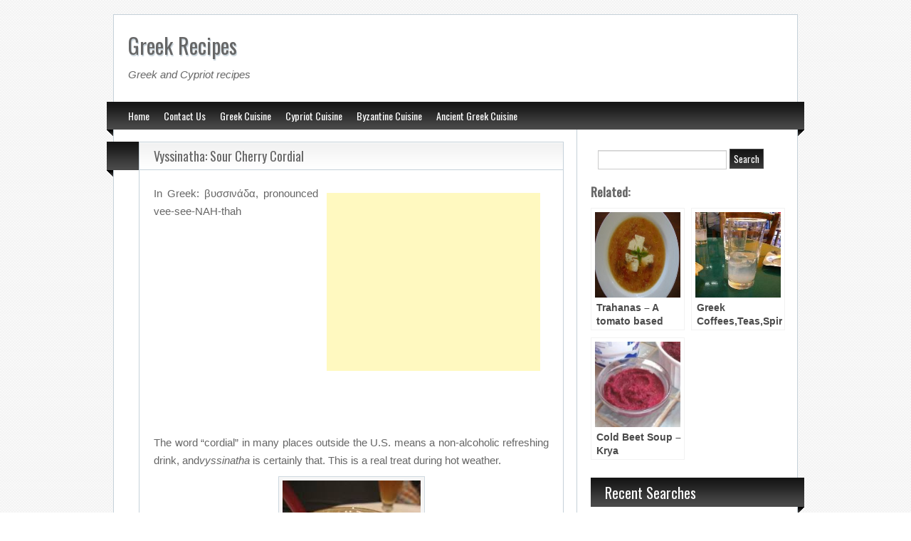

--- FILE ---
content_type: text/html; charset=UTF-8
request_url: https://www.greektastes.com/vyssinatha-sour-cherry-cordial/
body_size: 21999
content:
<!DOCTYPE html>
<html dir="ltr" lang="en-US" prefix="og: https://ogp.me/ns#">
<head>
<meta charset="UTF-8" />
<title>Vyssinatha: Sour Cherry Cordial | Greek Recipes</title>
<link rel="apple-touch-icon" href="https://www.greektastes.com/wp-content/themes/blogolife-pro_v1_1_4/images/apple-touch-icon.png" />
<meta name="viewport" content="width=device-width" />
<link rel="stylesheet" type="text/css" media="all" href="https://www.greektastes.com/wp-content/themes/blogolife-pro_v1_1_4/style.css" />

		<!-- All in One SEO 4.9.3 - aioseo.com -->
	<meta name="description" content="Vyssinatha: Sour Cherry Cordial" />
	<meta name="robots" content="max-image-preview:large" />
	<link rel="canonical" href="https://www.greektastes.com/vyssinatha-sour-cherry-cordial/" />
	<meta name="generator" content="All in One SEO (AIOSEO) 4.9.3" />
		<meta property="og:locale" content="en_US" />
		<meta property="og:site_name" content="Greek Recipes | Greek and Cypriot recipes" />
		<meta property="og:type" content="article" />
		<meta property="og:title" content="Vyssinatha: Sour Cherry Cordial | Greek Recipes" />
		<meta property="og:description" content="Vyssinatha: Sour Cherry Cordial" />
		<meta property="og:url" content="https://www.greektastes.com/vyssinatha-sour-cherry-cordial/" />
		<meta property="article:published_time" content="2012-06-15T11:08:40+00:00" />
		<meta property="article:modified_time" content="2012-12-20T11:19:28+00:00" />
		<meta name="twitter:card" content="summary" />
		<meta name="twitter:title" content="Vyssinatha: Sour Cherry Cordial | Greek Recipes" />
		<meta name="twitter:description" content="Vyssinatha: Sour Cherry Cordial" />
		<script type="application/ld+json" class="aioseo-schema">
			{"@context":"https:\/\/schema.org","@graph":[{"@type":"BreadcrumbList","@id":"https:\/\/www.greektastes.com\/vyssinatha-sour-cherry-cordial\/#breadcrumblist","itemListElement":[{"@type":"ListItem","@id":"https:\/\/www.greektastes.com#listItem","position":1,"name":"Home","item":"https:\/\/www.greektastes.com","nextItem":{"@type":"ListItem","@id":"https:\/\/www.greektastes.com\/vyssinatha-sour-cherry-cordial\/#listItem","name":"Vyssinatha: Sour Cherry Cordial"}},{"@type":"ListItem","@id":"https:\/\/www.greektastes.com\/vyssinatha-sour-cherry-cordial\/#listItem","position":2,"name":"Vyssinatha: Sour Cherry Cordial","previousItem":{"@type":"ListItem","@id":"https:\/\/www.greektastes.com#listItem","name":"Home"}}]},{"@type":"Organization","@id":"https:\/\/www.greektastes.com\/#organization","name":"Greek Recipes","description":"Greek and Cypriot recipes","url":"https:\/\/www.greektastes.com\/"},{"@type":"WebPage","@id":"https:\/\/www.greektastes.com\/vyssinatha-sour-cherry-cordial\/#webpage","url":"https:\/\/www.greektastes.com\/vyssinatha-sour-cherry-cordial\/","name":"Vyssinatha: Sour Cherry Cordial | Greek Recipes","description":"Vyssinatha: Sour Cherry Cordial","inLanguage":"en-US","isPartOf":{"@id":"https:\/\/www.greektastes.com\/#website"},"breadcrumb":{"@id":"https:\/\/www.greektastes.com\/vyssinatha-sour-cherry-cordial\/#breadcrumblist"},"image":{"@type":"ImageObject","url":"https:\/\/www.greektastes.com\/wp-content\/uploads\/2012\/06\/Vyssinatha-Sour-Cherry-Cordial.jpg","@id":"https:\/\/www.greektastes.com\/vyssinatha-sour-cherry-cordial\/#mainImage","width":194,"height":259,"caption":"Vyssinatha - Sour Cherry Cordial"},"primaryImageOfPage":{"@id":"https:\/\/www.greektastes.com\/vyssinatha-sour-cherry-cordial\/#mainImage"},"datePublished":"2012-06-15T11:08:40+00:00","dateModified":"2012-12-20T11:19:28+00:00"},{"@type":"WebSite","@id":"https:\/\/www.greektastes.com\/#website","url":"https:\/\/www.greektastes.com\/","name":"Greek Recipes","description":"Greek and Cypriot recipes","inLanguage":"en-US","publisher":{"@id":"https:\/\/www.greektastes.com\/#organization"}}]}
		</script>
		<!-- All in One SEO -->

<link rel='dns-prefetch' href='//apis.google.com' />
<link rel='dns-prefetch' href='//connect.facebook.net' />
<link rel='dns-prefetch' href='//platform.twitter.com' />
<link rel='dns-prefetch' href='//fonts.googleapis.com' />
<link rel="alternate" type="application/rss+xml" title="Greek Recipes &raquo; Feed" href="https://www.greektastes.com/feed/" />
<link rel="alternate" type="application/rss+xml" title="Greek Recipes &raquo; Comments Feed" href="https://www.greektastes.com/comments/feed/" />
<link rel="alternate" type="application/rss+xml" title="Greek Recipes &raquo; Vyssinatha: Sour Cherry Cordial Comments Feed" href="https://www.greektastes.com/vyssinatha-sour-cherry-cordial/feed/" />
<link rel="alternate" title="oEmbed (JSON)" type="application/json+oembed" href="https://www.greektastes.com/wp-json/oembed/1.0/embed?url=https%3A%2F%2Fwww.greektastes.com%2Fvyssinatha-sour-cherry-cordial%2F" />
<link rel="alternate" title="oEmbed (XML)" type="text/xml+oembed" href="https://www.greektastes.com/wp-json/oembed/1.0/embed?url=https%3A%2F%2Fwww.greektastes.com%2Fvyssinatha-sour-cherry-cordial%2F&#038;format=xml" />
		<!-- This site uses the Google Analytics by MonsterInsights plugin v9.11.1 - Using Analytics tracking - https://www.monsterinsights.com/ -->
		<!-- Note: MonsterInsights is not currently configured on this site. The site owner needs to authenticate with Google Analytics in the MonsterInsights settings panel. -->
					<!-- No tracking code set -->
				<!-- / Google Analytics by MonsterInsights -->
		<style id='wp-img-auto-sizes-contain-inline-css' type='text/css'>
img:is([sizes=auto i],[sizes^="auto," i]){contain-intrinsic-size:3000px 1500px}
/*# sourceURL=wp-img-auto-sizes-contain-inline-css */
</style>
<style id='wp-emoji-styles-inline-css' type='text/css'>

	img.wp-smiley, img.emoji {
		display: inline !important;
		border: none !important;
		box-shadow: none !important;
		height: 1em !important;
		width: 1em !important;
		margin: 0 0.07em !important;
		vertical-align: -0.1em !important;
		background: none !important;
		padding: 0 !important;
	}
/*# sourceURL=wp-emoji-styles-inline-css */
</style>
<style id='wp-block-library-inline-css' type='text/css'>
:root{--wp-block-synced-color:#7a00df;--wp-block-synced-color--rgb:122,0,223;--wp-bound-block-color:var(--wp-block-synced-color);--wp-editor-canvas-background:#ddd;--wp-admin-theme-color:#007cba;--wp-admin-theme-color--rgb:0,124,186;--wp-admin-theme-color-darker-10:#006ba1;--wp-admin-theme-color-darker-10--rgb:0,107,160.5;--wp-admin-theme-color-darker-20:#005a87;--wp-admin-theme-color-darker-20--rgb:0,90,135;--wp-admin-border-width-focus:2px}@media (min-resolution:192dpi){:root{--wp-admin-border-width-focus:1.5px}}.wp-element-button{cursor:pointer}:root .has-very-light-gray-background-color{background-color:#eee}:root .has-very-dark-gray-background-color{background-color:#313131}:root .has-very-light-gray-color{color:#eee}:root .has-very-dark-gray-color{color:#313131}:root .has-vivid-green-cyan-to-vivid-cyan-blue-gradient-background{background:linear-gradient(135deg,#00d084,#0693e3)}:root .has-purple-crush-gradient-background{background:linear-gradient(135deg,#34e2e4,#4721fb 50%,#ab1dfe)}:root .has-hazy-dawn-gradient-background{background:linear-gradient(135deg,#faaca8,#dad0ec)}:root .has-subdued-olive-gradient-background{background:linear-gradient(135deg,#fafae1,#67a671)}:root .has-atomic-cream-gradient-background{background:linear-gradient(135deg,#fdd79a,#004a59)}:root .has-nightshade-gradient-background{background:linear-gradient(135deg,#330968,#31cdcf)}:root .has-midnight-gradient-background{background:linear-gradient(135deg,#020381,#2874fc)}:root{--wp--preset--font-size--normal:16px;--wp--preset--font-size--huge:42px}.has-regular-font-size{font-size:1em}.has-larger-font-size{font-size:2.625em}.has-normal-font-size{font-size:var(--wp--preset--font-size--normal)}.has-huge-font-size{font-size:var(--wp--preset--font-size--huge)}.has-text-align-center{text-align:center}.has-text-align-left{text-align:left}.has-text-align-right{text-align:right}.has-fit-text{white-space:nowrap!important}#end-resizable-editor-section{display:none}.aligncenter{clear:both}.items-justified-left{justify-content:flex-start}.items-justified-center{justify-content:center}.items-justified-right{justify-content:flex-end}.items-justified-space-between{justify-content:space-between}.screen-reader-text{border:0;clip-path:inset(50%);height:1px;margin:-1px;overflow:hidden;padding:0;position:absolute;width:1px;word-wrap:normal!important}.screen-reader-text:focus{background-color:#ddd;clip-path:none;color:#444;display:block;font-size:1em;height:auto;left:5px;line-height:normal;padding:15px 23px 14px;text-decoration:none;top:5px;width:auto;z-index:100000}html :where(.has-border-color){border-style:solid}html :where([style*=border-top-color]){border-top-style:solid}html :where([style*=border-right-color]){border-right-style:solid}html :where([style*=border-bottom-color]){border-bottom-style:solid}html :where([style*=border-left-color]){border-left-style:solid}html :where([style*=border-width]){border-style:solid}html :where([style*=border-top-width]){border-top-style:solid}html :where([style*=border-right-width]){border-right-style:solid}html :where([style*=border-bottom-width]){border-bottom-style:solid}html :where([style*=border-left-width]){border-left-style:solid}html :where(img[class*=wp-image-]){height:auto;max-width:100%}:where(figure){margin:0 0 1em}html :where(.is-position-sticky){--wp-admin--admin-bar--position-offset:var(--wp-admin--admin-bar--height,0px)}@media screen and (max-width:600px){html :where(.is-position-sticky){--wp-admin--admin-bar--position-offset:0px}}

/*# sourceURL=wp-block-library-inline-css */
</style><style id='global-styles-inline-css' type='text/css'>
:root{--wp--preset--aspect-ratio--square: 1;--wp--preset--aspect-ratio--4-3: 4/3;--wp--preset--aspect-ratio--3-4: 3/4;--wp--preset--aspect-ratio--3-2: 3/2;--wp--preset--aspect-ratio--2-3: 2/3;--wp--preset--aspect-ratio--16-9: 16/9;--wp--preset--aspect-ratio--9-16: 9/16;--wp--preset--color--black: #000000;--wp--preset--color--cyan-bluish-gray: #abb8c3;--wp--preset--color--white: #ffffff;--wp--preset--color--pale-pink: #f78da7;--wp--preset--color--vivid-red: #cf2e2e;--wp--preset--color--luminous-vivid-orange: #ff6900;--wp--preset--color--luminous-vivid-amber: #fcb900;--wp--preset--color--light-green-cyan: #7bdcb5;--wp--preset--color--vivid-green-cyan: #00d084;--wp--preset--color--pale-cyan-blue: #8ed1fc;--wp--preset--color--vivid-cyan-blue: #0693e3;--wp--preset--color--vivid-purple: #9b51e0;--wp--preset--gradient--vivid-cyan-blue-to-vivid-purple: linear-gradient(135deg,rgb(6,147,227) 0%,rgb(155,81,224) 100%);--wp--preset--gradient--light-green-cyan-to-vivid-green-cyan: linear-gradient(135deg,rgb(122,220,180) 0%,rgb(0,208,130) 100%);--wp--preset--gradient--luminous-vivid-amber-to-luminous-vivid-orange: linear-gradient(135deg,rgb(252,185,0) 0%,rgb(255,105,0) 100%);--wp--preset--gradient--luminous-vivid-orange-to-vivid-red: linear-gradient(135deg,rgb(255,105,0) 0%,rgb(207,46,46) 100%);--wp--preset--gradient--very-light-gray-to-cyan-bluish-gray: linear-gradient(135deg,rgb(238,238,238) 0%,rgb(169,184,195) 100%);--wp--preset--gradient--cool-to-warm-spectrum: linear-gradient(135deg,rgb(74,234,220) 0%,rgb(151,120,209) 20%,rgb(207,42,186) 40%,rgb(238,44,130) 60%,rgb(251,105,98) 80%,rgb(254,248,76) 100%);--wp--preset--gradient--blush-light-purple: linear-gradient(135deg,rgb(255,206,236) 0%,rgb(152,150,240) 100%);--wp--preset--gradient--blush-bordeaux: linear-gradient(135deg,rgb(254,205,165) 0%,rgb(254,45,45) 50%,rgb(107,0,62) 100%);--wp--preset--gradient--luminous-dusk: linear-gradient(135deg,rgb(255,203,112) 0%,rgb(199,81,192) 50%,rgb(65,88,208) 100%);--wp--preset--gradient--pale-ocean: linear-gradient(135deg,rgb(255,245,203) 0%,rgb(182,227,212) 50%,rgb(51,167,181) 100%);--wp--preset--gradient--electric-grass: linear-gradient(135deg,rgb(202,248,128) 0%,rgb(113,206,126) 100%);--wp--preset--gradient--midnight: linear-gradient(135deg,rgb(2,3,129) 0%,rgb(40,116,252) 100%);--wp--preset--font-size--small: 13px;--wp--preset--font-size--medium: 20px;--wp--preset--font-size--large: 36px;--wp--preset--font-size--x-large: 42px;--wp--preset--spacing--20: 0.44rem;--wp--preset--spacing--30: 0.67rem;--wp--preset--spacing--40: 1rem;--wp--preset--spacing--50: 1.5rem;--wp--preset--spacing--60: 2.25rem;--wp--preset--spacing--70: 3.38rem;--wp--preset--spacing--80: 5.06rem;--wp--preset--shadow--natural: 6px 6px 9px rgba(0, 0, 0, 0.2);--wp--preset--shadow--deep: 12px 12px 50px rgba(0, 0, 0, 0.4);--wp--preset--shadow--sharp: 6px 6px 0px rgba(0, 0, 0, 0.2);--wp--preset--shadow--outlined: 6px 6px 0px -3px rgb(255, 255, 255), 6px 6px rgb(0, 0, 0);--wp--preset--shadow--crisp: 6px 6px 0px rgb(0, 0, 0);}:where(.is-layout-flex){gap: 0.5em;}:where(.is-layout-grid){gap: 0.5em;}body .is-layout-flex{display: flex;}.is-layout-flex{flex-wrap: wrap;align-items: center;}.is-layout-flex > :is(*, div){margin: 0;}body .is-layout-grid{display: grid;}.is-layout-grid > :is(*, div){margin: 0;}:where(.wp-block-columns.is-layout-flex){gap: 2em;}:where(.wp-block-columns.is-layout-grid){gap: 2em;}:where(.wp-block-post-template.is-layout-flex){gap: 1.25em;}:where(.wp-block-post-template.is-layout-grid){gap: 1.25em;}.has-black-color{color: var(--wp--preset--color--black) !important;}.has-cyan-bluish-gray-color{color: var(--wp--preset--color--cyan-bluish-gray) !important;}.has-white-color{color: var(--wp--preset--color--white) !important;}.has-pale-pink-color{color: var(--wp--preset--color--pale-pink) !important;}.has-vivid-red-color{color: var(--wp--preset--color--vivid-red) !important;}.has-luminous-vivid-orange-color{color: var(--wp--preset--color--luminous-vivid-orange) !important;}.has-luminous-vivid-amber-color{color: var(--wp--preset--color--luminous-vivid-amber) !important;}.has-light-green-cyan-color{color: var(--wp--preset--color--light-green-cyan) !important;}.has-vivid-green-cyan-color{color: var(--wp--preset--color--vivid-green-cyan) !important;}.has-pale-cyan-blue-color{color: var(--wp--preset--color--pale-cyan-blue) !important;}.has-vivid-cyan-blue-color{color: var(--wp--preset--color--vivid-cyan-blue) !important;}.has-vivid-purple-color{color: var(--wp--preset--color--vivid-purple) !important;}.has-black-background-color{background-color: var(--wp--preset--color--black) !important;}.has-cyan-bluish-gray-background-color{background-color: var(--wp--preset--color--cyan-bluish-gray) !important;}.has-white-background-color{background-color: var(--wp--preset--color--white) !important;}.has-pale-pink-background-color{background-color: var(--wp--preset--color--pale-pink) !important;}.has-vivid-red-background-color{background-color: var(--wp--preset--color--vivid-red) !important;}.has-luminous-vivid-orange-background-color{background-color: var(--wp--preset--color--luminous-vivid-orange) !important;}.has-luminous-vivid-amber-background-color{background-color: var(--wp--preset--color--luminous-vivid-amber) !important;}.has-light-green-cyan-background-color{background-color: var(--wp--preset--color--light-green-cyan) !important;}.has-vivid-green-cyan-background-color{background-color: var(--wp--preset--color--vivid-green-cyan) !important;}.has-pale-cyan-blue-background-color{background-color: var(--wp--preset--color--pale-cyan-blue) !important;}.has-vivid-cyan-blue-background-color{background-color: var(--wp--preset--color--vivid-cyan-blue) !important;}.has-vivid-purple-background-color{background-color: var(--wp--preset--color--vivid-purple) !important;}.has-black-border-color{border-color: var(--wp--preset--color--black) !important;}.has-cyan-bluish-gray-border-color{border-color: var(--wp--preset--color--cyan-bluish-gray) !important;}.has-white-border-color{border-color: var(--wp--preset--color--white) !important;}.has-pale-pink-border-color{border-color: var(--wp--preset--color--pale-pink) !important;}.has-vivid-red-border-color{border-color: var(--wp--preset--color--vivid-red) !important;}.has-luminous-vivid-orange-border-color{border-color: var(--wp--preset--color--luminous-vivid-orange) !important;}.has-luminous-vivid-amber-border-color{border-color: var(--wp--preset--color--luminous-vivid-amber) !important;}.has-light-green-cyan-border-color{border-color: var(--wp--preset--color--light-green-cyan) !important;}.has-vivid-green-cyan-border-color{border-color: var(--wp--preset--color--vivid-green-cyan) !important;}.has-pale-cyan-blue-border-color{border-color: var(--wp--preset--color--pale-cyan-blue) !important;}.has-vivid-cyan-blue-border-color{border-color: var(--wp--preset--color--vivid-cyan-blue) !important;}.has-vivid-purple-border-color{border-color: var(--wp--preset--color--vivid-purple) !important;}.has-vivid-cyan-blue-to-vivid-purple-gradient-background{background: var(--wp--preset--gradient--vivid-cyan-blue-to-vivid-purple) !important;}.has-light-green-cyan-to-vivid-green-cyan-gradient-background{background: var(--wp--preset--gradient--light-green-cyan-to-vivid-green-cyan) !important;}.has-luminous-vivid-amber-to-luminous-vivid-orange-gradient-background{background: var(--wp--preset--gradient--luminous-vivid-amber-to-luminous-vivid-orange) !important;}.has-luminous-vivid-orange-to-vivid-red-gradient-background{background: var(--wp--preset--gradient--luminous-vivid-orange-to-vivid-red) !important;}.has-very-light-gray-to-cyan-bluish-gray-gradient-background{background: var(--wp--preset--gradient--very-light-gray-to-cyan-bluish-gray) !important;}.has-cool-to-warm-spectrum-gradient-background{background: var(--wp--preset--gradient--cool-to-warm-spectrum) !important;}.has-blush-light-purple-gradient-background{background: var(--wp--preset--gradient--blush-light-purple) !important;}.has-blush-bordeaux-gradient-background{background: var(--wp--preset--gradient--blush-bordeaux) !important;}.has-luminous-dusk-gradient-background{background: var(--wp--preset--gradient--luminous-dusk) !important;}.has-pale-ocean-gradient-background{background: var(--wp--preset--gradient--pale-ocean) !important;}.has-electric-grass-gradient-background{background: var(--wp--preset--gradient--electric-grass) !important;}.has-midnight-gradient-background{background: var(--wp--preset--gradient--midnight) !important;}.has-small-font-size{font-size: var(--wp--preset--font-size--small) !important;}.has-medium-font-size{font-size: var(--wp--preset--font-size--medium) !important;}.has-large-font-size{font-size: var(--wp--preset--font-size--large) !important;}.has-x-large-font-size{font-size: var(--wp--preset--font-size--x-large) !important;}
/*# sourceURL=global-styles-inline-css */
</style>

<style id='classic-theme-styles-inline-css' type='text/css'>
/*! This file is auto-generated */
.wp-block-button__link{color:#fff;background-color:#32373c;border-radius:9999px;box-shadow:none;text-decoration:none;padding:calc(.667em + 2px) calc(1.333em + 2px);font-size:1.125em}.wp-block-file__button{background:#32373c;color:#fff;text-decoration:none}
/*# sourceURL=/wp-includes/css/classic-themes.min.css */
</style>
<link rel='stylesheet' id='style-black-css' href='https://www.greektastes.com/wp-content/themes/blogolife-pro_v1_1_4/images/black/style.css?ver=3e21a953d1bc36b44ff435fe4b26cf9d' type='text/css' media='all' />
<link rel='stylesheet' id='oswald-css' href="https://fonts.googleapis.com/css?family=Oswald&#038;v2&#038;ver=3e21a953d1bc36b44ff435fe4b26cf9d" type='text/css' media='all' />
<link rel='stylesheet' id='tabs-css' href='https://www.greektastes.com/wp-content/themes/blogolife-pro_v1_1_4/tabs.css?ver=3e21a953d1bc36b44ff435fe4b26cf9d' type='text/css' media='all' />
<script type="text/javascript" src="https://www.greektastes.com/wp-includes/js/jquery/jquery.min.js?ver=3.7.1" id="jquery-core-js"></script>
<script type="text/javascript" src="https://www.greektastes.com/wp-includes/js/jquery/jquery-migrate.min.js?ver=3.4.1" id="jquery-migrate-js"></script>
<link rel="https://api.w.org/" href="https://www.greektastes.com/wp-json/" /><link rel="alternate" title="JSON" type="application/json" href="https://www.greektastes.com/wp-json/wp/v2/pages/3491" /><link rel="EditURI" type="application/rsd+xml" title="RSD" href="https://www.greektastes.com/xmlrpc.php?rsd" />

<link rel='shortlink' href='https://www.greektastes.com/?p=3491' />
<script type="text/javascript">
(function(url){
	if(/(?:Chrome\/26\.0\.1410\.63 Safari\/537\.31|WordfenceTestMonBot)/.test(navigator.userAgent)){ return; }
	var addEvent = function(evt, handler) {
		if (window.addEventListener) {
			document.addEventListener(evt, handler, false);
		} else if (window.attachEvent) {
			document.attachEvent('on' + evt, handler);
		}
	};
	var removeEvent = function(evt, handler) {
		if (window.removeEventListener) {
			document.removeEventListener(evt, handler, false);
		} else if (window.detachEvent) {
			document.detachEvent('on' + evt, handler);
		}
	};
	var evts = 'contextmenu dblclick drag dragend dragenter dragleave dragover dragstart drop keydown keypress keyup mousedown mousemove mouseout mouseover mouseup mousewheel scroll'.split(' ');
	var logHuman = function() {
		if (window.wfLogHumanRan) { return; }
		window.wfLogHumanRan = true;
		var wfscr = document.createElement('script');
		wfscr.type = 'text/javascript';
		wfscr.async = true;
		wfscr.src = url + '&r=' + Math.random();
		(document.getElementsByTagName('head')[0]||document.getElementsByTagName('body')[0]).appendChild(wfscr);
		for (var i = 0; i < evts.length; i++) {
			removeEvent(evts[i], logHuman);
		}
	};
	for (var i = 0; i < evts.length; i++) {
		addEvent(evts[i], logHuman);
	}
})('//www.greektastes.com/?wordfence_lh=1&hid=D98C2B4DA60422EEBBD8CAC279178AAF');
</script><meta name="google-site-verification" content="ZPqooWDM_GXArsJCATHG8tALXaUO99P0JYYl3CEmByE" /><meta name="description" content="In Greek: βυσσινάδα, pronounced vee-see-NAH-thah The word &#8220;cordial&#8221; in many places outside the U.S. means a non-alcoholic refreshing drink, andvyssinatha is certainly that. This is a real treat during hot weather. Ingredients: 1 teaspoon of sour cherry syrup (see below) 5 ounces of ice water ice cubes Preparation: Add the syrup to the water and stir. [&hellip;]" />
<link rel="shortcut icon" href="https://www.greektastes.com/wp-content/uploads/2012/12/logo.png" />
<meta property='og:title' content='Vyssinatha: Sour Cherry Cordial' />
<meta property='og:site_name' content='Greek Recipes' />
<meta property='og:url' content='https://www.greektastes.com/vyssinatha-sour-cherry-cordial/' />
<meta property='og:type' content='article' />
<meta property='og:image' content='https://www.greektastes.com/wp-content/uploads/2012/06/Vyssinatha-Sour-Cherry-Cordial.jpg' />
<style type="text/css" id="custom-background-css">
body.custom-background { background-image: url("https://www.greektastes.com/wp-content/themes/blogolife-pro_v1_1_4/images/bg.png"); background-position: left top; background-size: auto; background-repeat: repeat; background-attachment: scroll; }
</style>
	<meta data-pso-pv="1.2.1" data-pso-pt="page" data-pso-th="127a5bddea86d1ce131c2a7694011cac"><script async src="//pagead2.googlesyndication.com/pagead/js/adsbygoogle.js"></script><script pagespeed_no_defer="" data-pso-version="20150614_220604">window.dynamicgoogletags={config:[]};dynamicgoogletags.config=["ca-pub-1665032750728265",[[[["ARTICLE",0,,[],1],["10px","20px",0],0,[0],"6907231865",0],[["ARTICLE",0,,[],2],["10px","10px",0],0,[0],"6628030261",0],[["ARTICLE",0,,[],0],["10px","10px",0],0,[0],"8104763468",0]]],[[[],[],[]]],"WordPressPage","4093366261",,0.01,0.4,[0,1435593340550],0.01,1,0];(function(){var h,aa=function(a){var b=typeof a;if("object"==b)if(a){if(a instanceof Array)return"array";if(a instanceof Object)return b;var c=Object.prototype.toString.call(a);if("[object Window]"==c)return"object";if("[object Array]"==c||"number"==typeof a.length&&"undefined"!=typeof a.splice&&"undefined"!=typeof a.propertyIsEnumerable&&!a.propertyIsEnumerable("splice"))return"array";if("[object Function]"==c||"undefined"!=typeof a.call&&"undefined"!=typeof a.propertyIsEnumerable&&!a.propertyIsEnumerable("call"))return"function"}else return"null";
else if("function"==b&&"undefined"==typeof a.call)return"object";return b},l=function(a){return"number"==typeof a},m=function(a,b){function c(){}c.prototype=b.prototype;a.va=b.prototype;a.prototype=new c;a.prototype.constructor=a;a.ta=function(a,c,f){for(var g=Array(arguments.length-2),k=2;k<arguments.length;k++)g[k-2]=arguments[k];return b.prototype[c].apply(a,g)}};var n=function(a){return-1!=ba.indexOf(a)};var ca=function(a){var b={},c;for(c in a)b[c]=a[c];return b};var r=function(){},t=function(a,b,c){a.c=null;b||(b=[]);a.ua=void 0;a.T=-1;a.g=b;a:{if(a.g.length){b=a.g.length-1;var d=a.g[b];if(d&&"object"==typeof d&&"array"!=aa(d)){a.X=b-a.T;a.G=d;break a}}a.X=Number.MAX_VALUE}if(c)for(b=0;b<c.length;b++)d=c[b],d<a.X?(d+=a.T,a.g[d]=a.g[d]||da):a.G[d]=a.G[d]||da},da=Object.freeze?Object.freeze([]):[],v=function(a,b){if(b<a.X){var c=b+a.T,d=a.g[c];return d===da?a.g[c]=[]:d}d=a.G[b];return d===da?a.G[b]=[]:d},y=function(a,b,c){b<a.X?a.g[b+a.T]=c:a.G[b]=c},z=function(a,
b,c){a.c||(a.c={});if(!a.c[c]){var d=v(a,c);d&&(a.c[c]=new b(d))}return a.c[c]},A=function(a,b,c){a.c||(a.c={});if(!a.c[c]){for(var d=v(a,c),e=[],f=0;f<d.length;f++)e[f]=new b(d[f]);a.c[c]=e}b=a.c[c];b==da&&(b=a.c[c]=[]);return b},ea=function(a,b,c){a.c||(a.c={});var d=c?c.g:c;a.c[b]=c;y(a,b,d)};r.prototype.toString=function(){return this.g.toString()};
var B=function(a){return new a.constructor(fa(a.g))},fa=function(a){var b;if("array"==aa(a)){for(var c=Array(a.length),d=0;d<a.length;d++)null!=(b=a[d])&&(c[d]="object"==typeof b?fa(b):b);return c}c={};for(d in a)null!=(b=a[d])&&(c[d]="object"==typeof b?fa(b):b);return c};var C=function(a){t(this,a,ga)};m(C,r);var ga=[4];C.prototype.h=function(){return B(this)};var ha=function(a){t(this,a,null)};m(ha,r);ha.prototype.h=function(){return B(this)};var D=function(a){t(this,a,null)};m(D,r);D.prototype.h=function(){return B(this)};D.prototype.B=function(){return v(this,1)};D.prototype.setPosition=function(a){y(this,1,a)};var E=function(a){t(this,a,null)};m(E,r);E.prototype.h=function(){return B(this)};E.prototype.B=function(){return v(this,3)};E.prototype.setPosition=function(a){y(this,3,a)};E.prototype.U=function(){return v(this,5)};var ja=function(a){t(this,a,ia)};m(ja,r);var ia=[1];ja.prototype.h=function(){return B(this)};ja.prototype.j=function(){return A(this,E,1)};var F=function(a){t(this,a,ka)};m(F,r);var ka=[2];F.prototype.h=function(){return B(this)};F.prototype.da=function(){return v(this,3)};
var la=function(a){t(this,a,null)};m(la,r);la.prototype.h=function(){return B(this)};var G=function(a){t(this,a,ma)};m(G,r);var ma=[1,2,3];G.prototype.h=function(){return B(this)};G.prototype.j=function(){return A(this,E,2)};var H=function(a){return v(a,3)},na=function(a){return z(a,C,4)},pa=function(a){t(this,a,oa)};m(pa,r);var oa=[3];h=pa.prototype;h.h=function(){return B(this)};h.s=function(){return v(this,1)};h.H=function(){return z(this,ja,2)};h.J=function(){return v(this,4)};
h.da=function(){return v(this,5)};h.I=function(){return z(this,qa,9)};var qa=function(a){t(this,a,null)};m(qa,r);qa.prototype.h=function(){return B(this)};var ra=function(a,b){var c=new E,d=a.h();void 0!==b.m?-1==b.m?(y(d,2,b.i),y(d,5,-1),c.setPosition(3)):0==b.m?(y(d,2,b.i),y(d,5,0),c.setPosition(0)):(y(d,2,b.i),y(d,5,b.m-1),c.setPosition(3)):-1==b.i?(y(d,2,-1),c.setPosition(3)):0==b.i?(y(d,2,0),c.setPosition(0)):(y(d,2,b.i-1),c.setPosition(3));ea(c,1,d);return c},va=function(a,b){var c=b||document,d=null,e=v(a,3);if(e)if(d=c.getElementById(e))d=[d];else return[];if(e=v(a,1))if(d){for(var f=[],g=0;g<d.length;++g)d[g].tagName&&d[g].tagName.toUpperCase()==
e.toUpperCase()&&f.push(d[g]);d=f}else{d=c.getElementsByTagName(e);e=[];for(f=0;f<d.length;++f)e.push(d[f]);d=e}if((e=v(a,4))&&0<e.length)if(d)for(c=d,d=[],f=0;f<c.length;++f)sa(c[f],e)&&d.push(c[f]);else{if(!c.body)return[];d=ta(e,c.body)}c=v(a,2);if(l(c)&&d)if(0>c&&(c+=d.length),d.length>c)d=[d[c]];else return[];c=v(a,5);if(l(c)&&d){e=[];for(f=0;f<d.length;f++)g=ua(d[f]),0>c&&(c+=g.length),0<=c&&c<g.length&&e.push(g[c]);d=e}c=v(a,6);if(void 0!==c&&d)switch(c){case 0:return d.slice(1);case 1:return d.slice(0,
d.length-1);case 2:return d.slice(1,d.length-1)}return d?d:[]},wa=function(a){return"INS"==a.tagName&&sa(a,["adsbygoogle-placeholder"])},ua=function(a){var b=[];a=a.getElementsByTagName("p");for(var c=0;c<a.length;++c)100<=xa(a[c])&&b.push(a[c]);return b},xa=function(a){if(3==a.nodeType)return a.length;if(1!=a.nodeType||"SCRIPT"==a.tagName)return 0;for(var b=0,c=0;c<a.childNodes.length;++c)b+=xa(a.childNodes[c]);return b},ta=function(a,b){if(b.getElementsByClassName){for(var c=b.getElementsByClassName(a.join(" ")),
d=[],e=0;e<c.length;++e)d.push(c[e]);return d}c=[];sa(b,a)&&c.push(b);for(e=0;e<b.childNodes.length;++e)1==b.childNodes[e].nodeType&&(c=c.concat(ta(a,b.childNodes[e])));return c},sa=function(a,b){for(var c=a.className?a.className.split(/\s+/):[],d={},e=0;e<c.length;++e)d[c[e]]=!0;for(e=0;e<b.length;++e)if(!d[b[e]])return!1;return!0};var ba;a:{var ya=this.navigator;if(ya){var za=ya.userAgent;if(za){ba=za;break a}}ba=""};var Aa=function(a,b,c){a.addEventListener?a.addEventListener(b,c,!1):a.attachEvent&&a.attachEvent("on"+b,c)};var Ba=function(a,b,c){a.google_image_requests||(a.google_image_requests=[]);var d=a.document.createElement("img");if(c){var e=function(a){c(a);a=e;d.removeEventListener?d.removeEventListener("load",a,!1):d.detachEvent&&d.detachEvent("onload",a);a=e;d.removeEventListener?d.removeEventListener("error",a,!1):d.detachEvent&&d.detachEvent("onerror",a)};Aa(d,"load",e);Aa(d,"error",e)}d.src=b;a.google_image_requests.push(d)},Ca=function(a){try{-1==a.indexOf("")&&(a="\n"+a);for(var b;a!=b;)b=a,a=a.replace(/((https?:\/..*\/)[^\/:]*:\d+(?:.|\n)*)\2/,
"$1");return a.replace(/\n */g,"\n")}catch(c){return""}};var Da=window;var Ea=function(a,b){for(var c in a)Object.prototype.hasOwnProperty.call(a,c)&&b.call(null,a[c],c,a)},Ga=function(a){var b=Fa,c=b.length;if(0==c)return 0;a=a||305419896;for(var d=0;d<c;d++)a^=(a<<5)+(a>>2)+b.charCodeAt(d)&4294967295;return 0<a?a:4294967296+a},Ha=/(^| )adsbygoogle($| )/;var Ia=function(a,b,c){this.ma=a;this.qa=b;this.pa=c};Ia.prototype.I=function(){return this.pa||new qa};var I=function(a){return a.dynamicgoogletags=a.dynamicgoogletags||{}};var K=function(a){a=a.document;return("CSS1Compat"==a.compatMode?a.documentElement:a.body)||{}};var Ka=function(a){return!!a.nextSibling||!!a.parentNode&&Ka(a.parentNode)},Ma=function(a,b){var c=z(b,C,1);if(!c)return null;c=va(c,a);return 0<c.length?c[0]:null},Oa=function(a,b){Na(a.document,b);var c=v(b,8);return l(c)&&!(c<=K(a).clientHeight)},Na=function(a,b){if(!l(v(b,8))){var c=Ma(a,b);if(c){var d=z(b,ha,2),e=a.createElement("div");e.className="googlepublisherpluginad";var f=e.style;f.textAlign="center";f.width="100%";f.height="0px";f.clear=d&&v(d,3)?"both":"none";Pa(b.B(),c,e);c=e.getBoundingClientRect().top;
y(b,8,c);e.parentNode.removeChild(e)}}},Sa=function(a,b,c){switch(b){case 0:return!!Qa(a,Ra(c));case 3:return!!Qa(a,c);case 1:return!1;case 2:return b=c.lastChild,!!Qa(a,b?1==b.nodeType?b:Ra(b):null);default:return!1}},Qa=function(a,b){if(!b)return!1;var c;c=a.getComputedStyle?a.getComputedStyle(b,null):b.currentStyle;if(!c)return!1;c=c.cssFloat||c.styleFloat;return"left"==c||"right"==c},Pa=function(a,b,c){switch(a){case 0:b.parentNode&&b.parentNode.insertBefore(c,b);break;case 3:if(a=b.parentNode){var d=
b.nextSibling;if(d&&d.parentNode!=a)for(;d&&8==d.nodeType;)d=d.nextSibling;a.insertBefore(c,d)}break;case 1:b.insertBefore(c,b.firstChild);break;case 2:b.appendChild(c)}wa(b)&&(b.style.display="block")},Ta=function(a){return a.adsbygoogle=a.adsbygoogle||[]},Ua=function(a){switch(a){case 0:return"auto";case 1:return"horizontal";case 2:return"vertical";case 3:return"rectangle";default:return"auto"}},Ra=function(a){for(a=a.previousSibling;a&&1!=a.nodeType;)a=a.previousSibling;return a?a:null};var Va=function(a){this.f=a;this.oa=[]};Va.prototype.b=function(){return 0<A(this.f,G,3).length?A(this.f,G,3)[0]:null};var Wa=function(a,b){for(var c=0;c<b.length;++c)a.oa.push(b[c])};var Xa=[{id:17415653,W:null},{id:17415654,W:10}],Ya=[{id:17415650,ga:!1,ka:!1},{id:17415651,ga:!0,ka:!1},{id:17415652,ga:!0,ka:!0}],$a=function(a){var b=Za(Xa);if(b)a=b;else a:{if(!(1E-4>Math.random())&&(b=Math.random(),b<(a||0))){try{var c=new Uint16Array(1);window.crypto.getRandomValues(c);b=c[0]/65536}catch(d){b=Math.random()}a=Xa[Math.floor(b*Xa.length)];break a}a=null}return a},Za=function(a){for(var b=ab(window.document.location.hash,"pso_expt"),c=0;b&&c<a.length;c++){var d=a[c];if(d.id==b)return d}return null},
ab=function(a,b){var c=/^#([^=]*)=(\d+)$/.exec(a);return c&&3==c.length&&c[1]==b?+c[2]:null},L=function(a,b){for(var c=a.google_ad_modifications=a.google_ad_modifications||{},c=c.loeids=c.loeids||[],d=0;d<b.length;d++)c.push(""+b[d])};var cb=function(a){try{if(.1>Math.random()){var b="/pagead/gen_204?id=ladd_evt"+bb(a),c="http"+("http:"==Da.location.protocol?"":"s")+"://pagead2.googlesyndication.com"+b,c=c.substring(0,2E3);Ba(Da,c,void 0)}}catch(d){}},bb=function(a){var b="";Ea(a,function(a,d){if(0===a||a)b+="&"+d+"="+("function"==typeof encodeURIComponent?encodeURIComponent(a):escape(a))});return b};var ib=function(a){var b=db(a);if(!b||120>b)return eb(a),null;b=fb;if(a.document.body){var c=[{element:a.document.body,depth:0}],d=db(a);if(d){for(var e=[],f=0;0<c.length&&2>e.length;){var g=c.pop();if(g.depth>f&&2<=e.length)break;for(var f=d,k=b,p=g,u=c,q=e,w=p.element.children,O=null,Z=null,Ja=0;Ja<w.length;Ja++){var R=w[Ja],La=gb(R),x;if(x=La){var J=La;x=f;"INS"==R.tagName&&Ha.test(R.className)||O&&"INS"==O.tagName&&Ha.test(O.className)||O&&/^H[1-6]$/.test(O.tagName)||Z&&("absolute"==Z.position||
"fixed"==Z.position)?x=!1:(J=hb(J),(null==J||null==x?0:J>=.93*x&&J<=1.01*x)?(J=hb(Z),x=(null==J||null==x?0:J>=.93*x&&J<=1.01*x)?!0:!1):x=!1)}if(x&&(!k||k(R))&&(q.push(R),2<=q.length))break;u.push({element:R,depth:p.depth+1});O=R;Z=La}f=g.depth}b=e}else b=[]}else b=[];b=b[1]||b[0]||null;return b&&b.parentNode?b:(eb(a),null)},fb=function(a){var b=jb(a);if(!b)return!1;b=b.getBoundingClientRect().bottom;return null!==b&&!(b<=K(a.ownerDocument.defaultView).clientHeight)},db=function(a){var b=gb(a.document.getElementsByTagName("body")[0]);
return b?hb(b):K(a).clientWidth||null},hb=function(a){return a&&(a=a.width)&&/px$/i.test(a)?parseInt(a,10):null},gb=function(a){return window.getComputedStyle&&a?window.getComputedStyle(a):null},jb=function(a){if(void 0!=a.previousElementSibling)return a.previousElementSibling;for(;a&&1!=a.nodeType;)a=a.previousSibling;return a},eb=function(a){var b=K(a).offsetHeight,c=db(a);cb({ok:0,ph:b,pw:c,url:kb(a)})},kb=function(a){return a.location.href&&a.location.href.substring?a.location.href.substring(0,
200):""};var M=function(a){this.a=a;this.M=[];this.F=[];this.P=[];this.la=this.ca=null};M.prototype.V=function(){return this.F};var N=function(a,b){for(var c=0;c<a.F.length;++c)if(a.F[c]==b)return;a.F.push(b)};M.prototype.ea=function(){return this.P};var P=function(a,b){for(var c=0;c<a.P.length;++c)if(a.P[c]==b)return;a.P.push(b)};M.prototype.K=function(){return 0!=this.F.length||0!=this.P.length};
var Q=function(a,b,c,d){null==c&&(c=b.U());if(null==c)return N(a,4),1;var e=Ma(a.a.document,b);if(!e)return 2;var f=b.B(),g;if(g=z(b,C,1))g=z(b,C,1),g=void 0!==v(g,2);return g&&Sa(a.a,f,e)?7:2!=f||d||Ka(e)?(d=1==f||2==f?e:e.parentNode)&&0>=d.offsetWidth&&!wa(d)?3:lb(a,b,c,e):4};M.prototype.o=function(){return this.M.length};
var lb=function(a,b,c,d){if(null!=a.la&&!Oa(a.a,b))return 4;if(v(b,7))return P(a,8),6;y(b,7,!0);var e=a.a.document,f=a.s(),g=v(b,6),k=z(b,ha,2),p=e.createElement("div");p.className="googlepublisherpluginad";var u=p.style;u.textAlign="center";u.width="100%";u.height="auto";u.clear=k&&v(k,3)?"both":"none";e=e.createElement("ins");e.className="adsbygoogle";e.setAttribute("data-ad-client",f);e.setAttribute("data-ad-slot",c);e.setAttribute("data-ad-format",Ua(g));e.setAttribute("data-tag-origin","pso");
c=e.style;c.display="block";c.margin="auto";c.backgroundColor="transparent";k&&(v(k,1)&&(c.marginTop=v(k,1)||""),v(k,2)&&(c.marginBottom=v(k,2)||""));p.appendChild(e);Pa(b.B(),d,p);try{d=[];var q=a.J();q&&d.push(q);for(var w=S(a).oa,q=0;q<w.length;++q)d.push(w[q]);var O=a.a,w={};d&&(w.params={},w.params.google_ad_channel=d.join("+"));Ta(O).push(w)}catch(Z){return y(b,7,!1),P(a,6),p.parentNode&&p.parentNode.removeChild(p),5}a.M.push(p);return 0},mb=function(a,b){for(var c=Number.POSITIVE_INFINITY,
d=0;d<a.M.length;++d)var e=a.M[d].getBoundingClientRect().top,f=a.M[d].getBoundingClientRect().bottom,c=Math.min(c,b<e?e-b:f<b?b-f:0);return c},ob=function(a,b){for(var c=[],d=0;d<b.length;++d)nb(a,b[d])&&c.push(b[d]);return c},nb=function(a,b){return Oa(a.a,b)},S=function(a){a=I(a.a).ps||null;if(!a)throw Error("No placementState");return a},T=function(a,b){var c=S(a).f;if(!c||!c.s())return N(a,5),!1;c=A(c,G,3)[0];return c?H(c).length<b?(N(a,4),N(a,5),!1):!0:(N(a,5),!1)};
M.prototype.s=function(){return S(this).f.s()||""};M.prototype.J=function(){return S(this).f.J()||void 0};M.prototype.H=function(){return S(this).f.H()||new ja};M.prototype.b=function(){var a=S(this).b();if(!a)throw Error("No mConfig");return a};var pb={m:void 0,i:-1},U=function(a){M.call(this,a);this.D=this.C=this.aa=!1};m(U,M);U.prototype.apply=function(a){if(T(this,this.$()?3:2)){var b=this.b().j(),c=H(this.b());this.aa||(this.aa=qb(this,b,2,c[0],!!a));this.C||(this.C=qb(this,b,3,c[1],!!a));if(a&&(this.C||(P(this,7),this.C=rb(this,b,c[1])),this.$())){if(!this.D){a=c[2];var d=na(this.b()),e;if(e=d&&nb(this,ra(d,pb)))d=ra(d,pb),e=0==Q(this,d,a,!0);this.D=e?!0:!1}this.D||(this.D=rb(this,b,c[2]))}}};
U.prototype.l=function(){return this.aa&&this.C&&(!this.$()||this.D)};var qb=function(a,b,c,d,e){for(var f=0;f<b.length;f++){var g=b[f],k=z(g,D,4);if(k&&k.B()==c&&0==Q(a,g,d,e))return!0}return!1},rb=function(a,b,c){for(var d=0;d<b.length;d++){var e=b[d];if(nb(a,e)&&!v(e,7)&&0==Q(a,e,c,!0))return!0}return!1};U.prototype.$=function(){return!0};var sb=function(a){U.call(this,a)};m(sb,U);sb.prototype.$=function(){return!1};var tb=function(a){M.call(this,a);this.N=null};m(tb,M);tb.prototype.apply=function(a){if(a&&null===this.N){a:if(T(this,3)){a=H(this.b());ib(this.a)?L(this.a,[12239701,12239703]):L(this.a,[12239704]);for(var b=ob(this,this.b().j()),c=0;3>c;++c)if(!ub(this,b,a[c])){P(this,2);a=!1;break a}a=!this.K()}else N(this,5),a=!1;this.N=a}};tb.prototype.l=function(){return!!this.N};
var ub=function(a,b,c){for(;0<b.length;){var d=b.shift();Na(a.a.document,d);var e=v(d,8);if(l(e)&&!v(d,7)&&100<=mb(a,e)&&0==Q(a,d,c,!0))return!0}return!1};var vb=function(a){tb.call(this,a)};m(vb,tb);
vb.prototype.apply=function(a){if(a&&null===this.N){a:if(T(this,3)){a=H(this.b());var b=!1,c=ib(this.a);if(c){L(this.a,[12239701,12239702]);b=a[0];var d=this.a;if(c.parentNode){var e=d.document.createElement("div"),f=e.style,g;e:{if((g=jb(c))&&(g=gb(g))&&("left"==g.cssFloat||"right"==g.cssFloat)){g="inline-block";break e}g="block"}f.display=g;e.style.height="0";e.style.overflow="hidden";c.parentNode.insertBefore(e,c);c=e}else c=null;c?(e=c.getBoundingClientRect().top+(void 0!==d.pageYOffset?d.pageYOffset:
(d.document.documentElement||d.document.body.parentNode||d.document.body).scrollTop),f=K(d).offsetHeight,g=db(d),cb({ok:1,y:e,ph:f,pw:g,url:kb(d)})):eb(d);c?(d=new ha,y(d,1,"10px"),y(d,2,"10px"),e=new E,y(e,6,0),ea(e,2,d),e.setPosition(1),0!=lb(this,e,b,c)?(P(this,5),b=!1):b=!0):(P(this,4),b=!1)}else L(this.a,[12239704]);d=ob(this,this.b().j());for(b=b?1:0;3>b;++b)if(!ub(this,d,a[b])){P(this,2);a=!1;break a}a=!this.K()}else a=!1;this.N=a}};var wb=function(a){M.call(this,a);this.L=null};m(wb,M);var xb=["WordPressHome","WordPressFront","WordPressCategory","WordPressArchive"],yb={i:0,m:0},zb={i:0,m:void 0};
wb.prototype.apply=function(a){if(T(this,3)){if(null==this.L){var b;a:{for(b=0;b<xb.length;++b)if(xb[b]==this.J()){b=!0;break a}b=!1}this.u=(this.L=b)?ca(zb):ca(yb)}b=H(this.b());var c=na(this.b());if(c){for(;3>this.o()&&Ab(this,c);)if(a&&!nb(this,ra(c,this.u)))Bb(this,1);else{var d=b[this.o()],e=a,f=ra(c,this.u);0==Q(this,f,d,e)?Bb(this,2):Bb(this,1)}a&&3>this.o()&&P(this,1)}else N(this,5)}};wb.prototype.l=function(){return 0<this.o()};
var Ab=function(a,b){var c=va(b);if(0==c.length)return!1;if(a.L)return a.u.i<=c.length;c=ua(c[0]);return 0==c.length?!1:a.u.m<=c.length},Bb=function(a,b){a.L?a.u.i+=b:a.u.m+=b};var Cb=function(a,b){M.call(this,a);this.ba=this.O=!1;this.R=[];this.ia=5;b&&b.na&&(this.ia=b.na)};m(Cb,M);
Cb.prototype.apply=function(a){if(T(this,this.ia)){var b=this.b(),c=b.j(),b=H(b);if(!a&&!this.O)for(var d=0;d<c.length;++d){var e=c[d],f=z(e,D,4);if(f&&2==f.B()&&(this.O=0==Q(this,e,b[0],a))){Db(this,0);break}}else if(!this.ba){f=[];for(d=0;d<c.length;++d)e=c[d],Eb(this,e)&&f.push(e);f.sort(function(a,b){return v(a,8)-v(b,8)});c=this.O?1:0;e=-800;for(d=0;d<f.length&&c<this.ia;++d){var g=f[d];800<=v(g,8)-e&&Fb(this,v(g,8))&&0==Q(this,g,b[c],a)&&(c++,Db(this,v(g,8)),e=v(g,8))}this.ba=!0}}};
Cb.prototype.l=function(){return this.O||this.ba};var Fb=function(a,b){var c=Gb(a,b);return 3>a.R[c]},Db=function(a,b){var c=Gb(a,b);++a.R[c]},Gb=function(a,b){for(var c=Math.floor(b/2400),d=a.R.length;d<=c;++d)a.R.push(0);return c},Eb=function(a,b){return nb(a,b)&&!v(b,7)},Hb=function(a){Cb.call(this,a,{na:3})};m(Hb,Cb);var V=function(a){M.call(this,a)};m(V,M);V.prototype.apply=function(a){var b;(b=S(this).f)&&b.s()&&b.H()?b=!0:(N(this,5),b=!1);if(b){b=this.H().j();for(var c=0;c<b.length;c++){var d=b[c];v(d,7)||Q(this,d,this.U(c),a)}}};V.prototype.l=function(){return(0==this.H().j().length||0<this.o())&&0==this.V().length};V.prototype.U=function(){return null};var Ib=function(a){M.call(this,a)};m(Ib,V);Ib.prototype.U=function(a){return T(this,a)?H(this.b())[a]:null};var Jb=function(a){M.call(this,a)};m(Jb,M);Jb.prototype.apply=function(){};Jb.prototype.l=function(){return!0};var Lb=function(a){M.call(this,a);this.ra=.5*K(a).clientHeight;this.S=[];this.Y=[];this.Z=[];T(this,0)&&(a=this.b(),this.S=H(a).slice(),this.Y=a.j().slice());for(a=0;3>a;++a)Kb(this,!1)};m(Lb,M);var Kb=function(a,b){for(;0<a.Y.length;){var c=a.Y.splice(Math.floor(a.Y.length*Math.random()),1)[0];if((!b||nb(a,c))&&Mb(a,c,b)){a.Z.push(c);return}}P(a,2)},Mb=function(a,b,c){Na(a.a.document,b);b=v(b,8);return null!=b?a.ra<mb(a,b):!c};
Lb.prototype.apply=function(a){if(T(this,3)){for(var b=[];0<this.Z.length;){var c=this.Z.pop();if(Mb(this,c,a)){var d=this.S.pop();switch(Q(this,c,d,a)){case 0:case 1:break;case 5:case 2:case 4:this.S.push(d);a?Kb(this,!0):b.push(c);break;case 3:this.S.push(d);Kb(this,a);break;default:P(this,3)}}else Kb(this,a)}this.Z=b}};Lb.prototype.l=function(){return!this.K()};var Nb=function(){},Ob=function(a,b,c,d){M.call(this,a);this.ha=c;this.A=b;this.sa=d;this.fa=!1;this.ha&&(this.A.la=new Nb,Ta(this.a).push({google_ad_client:this.s(),enable_page_level_ads:{google_tag_origin:"pso"},overlays:!1,interstitials:!1}))};m(Ob,M);h=Ob.prototype;
h.apply=function(a){if(!this.ha||void 0!==this.a.google_async_config){var b=this.a.document.body;if(this.ha&&this.sa&&!this.fa&&b){var c=this.a.document,d=this.s(),e=c.createElement("div");e.className="googlepublisherpluginad";e.style.display="block";c=c.createElement("ins");c.className="adsbygoogle";c.setAttribute("data-ad-client",d);c.setAttribute("data-reactive-ad-format","1");c.setAttribute("data-tag-origin","pso");c.style.display="none";e.appendChild(c);Pa(1,b,e);Ta(this.a).push({});this.fa=
!0}this.A.apply(a)}};h.l=function(){return this.A.l()};h.V=function(){return this.A.V()};h.ea=function(){return this.A.ea()};h.K=function(){return this.A.K()};h.o=function(){return this.A.o()+(this.fa?1:0)};var W={};W[1]=V;W[2]=sb;W[3]=U;W[4]=Cb;W[14]=Hb;W[5]=wb;W[7]=Lb;W[8]=Jb;W[9]=tb;W[10]=vb;W[11]=V;W[13]=Ib;var Pb=[8,1,4,5],Qb=[1,6,8,11];var Rb=function(a){return 0>a||99<a?null:10>a?"0"+a:""+a};var Sb=function(){this.v=this.w=this.ja=null};var Ub=function(a,b,c,d,e){var f=I(window).ss||null,g=I(window).ps||null,k;g&&(k=g.f);var p;a?(a="pso_success",p=k?v(k,10):.01):(a="pso_failure",p=k?v(k,7):.01);if(null!=p&&!(p<Math.random())){var u="https://pagead2.googlesyndication.com/pagead/gen_204?id="+a;a=function(a,b){null!=b&&(b="function"==typeof encodeURIComponent?encodeURIComponent(b):escape(b),u+="&"+a+"="+b)};a("sv",Tb());g&&k&&(a("wpc",k.s()),a("tn",k.J()),g=g.b(),a("ev",g?v(g,5):null));f&&(a("s",f.w),a("st",f.ja));a("c",b);a("w",0<
window.innerWidth?window.innerWidth:null);a("h",0<window.innerHeight?window.innerHeight:null);0<c.length&&a("err",c.join());0<d.length&&a("warn",d.join());e&&e.name&&a("excp_n",e.name);e&&e.message&&a("excp_m",e.message.substring(0,512));e&&e.stack&&a("excp_s",Ca(e.stack));Ba(window,u)}},Tb=function(){for(var a=document.getElementsByTagName("script"),b=0;b<a.length;++b){var c=a[b].getAttribute("data-pso-version");if(c)return c}return""};var Vb=null,bc=function(){var a=v(Wb.f,8),b=X;(a=Xb?{id:null,W:10}:$a(a))&&a.id&&L(window,[a.id]);var c=I(b);a&&a.W?(c.update=function(){},Yb(a.W)):c.update=Zb;b.addEventListener?(b.addEventListener("DOMContentLoaded",$b,!1),b.addEventListener("load",ac,!1)):b.attachEvent&&b.attachEvent("onload",ac)},Yb=function(a){l(Vb)||(cc(),Vb=window.setInterval(Zb,a))},cc=function(){var a=Zb,b=Ta(window);if(!b.loaded){var c=b.shift;b.shift=function(){b.shift=c;a();return c.call(b)}}},$b=function(){l(Vb)&&window.clearInterval&&
(window.clearInterval(Vb),Vb=null);Zb(!0)},ac=function(){try{$b();var a=I(window).ss||null;if(a&&a.v){var b=a.v,c=b.l(),d=b.V(),e=b.ea(),f=b.ca,g=b.o();c||0!=g||d.push(6);c&&0==d.length&&null===f?Ub(!0,g,[],e,null):Ub(!1,g,d,e,f)}else Ub(!1,0,[2],[],null)}catch(k){Ub(!1,null,[1],[],k)}},Zb=function(a){var b=I(window).ss||null;if(b&&b.v){b=b.v;try{b.apply(a)}catch(c){N(b,1),null===b.ca&&(b.ca=c)}}};var hc=function(){var a=X,b=Wb,c=dc,d=b.b();if(!d)return ec(1);var e;a:{e=A(d,F,1);for(var f=0;f<e.length;++f){for(var g=!0,k=0;k<Qb.length;++k)v(e[f],4)==Qb[k]&&(g=!1);if(g){e=[];0==d.j().length&&e.push("PsoInvalidVariant");0==H(d).length&&e.push("PsoNoAdSlotCodes");break a}}e=[]}if(0<e.length)return Wa(b,e),ec(1);a:{e=A(d,F,1);f=c.ma;if(l(f))for(g=0;g<e.length;g++)if(k=e[g],W[v(k,4)])for(var p=A(k,la,2),u=0;u<p.length;u++){var q=p[u],w=v(q,1),q=v(q,2);if(l(w)&&l(q)&&f>=w&&f<=q){e=k;break a}}e=null}if(!e)a:{e=
A(d,F,1);f={};for(g=0;g<e.length;g++)f[v(e[g],4)]=e[g];for(g=0;g<Pb.length;g++)if(f[Pb[g]]){e=f[Pb[g]].h();y(e,6,3);break a}e=null}if(!e)return ec(1);2==v(e,6)&&(null!=e.da()&&Wa(b,[e.da()]),f=v(e,1),null!=f&&L(a,[f]));if(!(b=v(b.f,11)||v(b.f,12))){b=c.I();if(b=v(b,2))b=Date.now?Date.now():+new Date,c=c.I(),c=v(c,2),b=b<c;b=!b}if(!(b||2!=v(e,6)&&1!=v(e,6))){c=e;b=A(d,F,1);f={};d=[];for(g=0;g<b.length;g++)k=fc(b[g]),null==k||f[k]||(f[k]=!0,d.push(k));b=fc(c);if(null!=b){c=[];b=Rb(b);f=!1;if(b)for(g=
0;g<d.length;g++)k=Rb(d[g]),b==k&&(f=!0),k&&c.push(+("950"+b+k));f||(c=[]);null!=gc(a)&&L(a,c)}}a=new Sb;a.ja=v(e,5);a.w=v(e,4);return a},ec=function(a){var b=new Sb;b.w=a;return b},fc=function(a){var b;switch(v(a,6)){case 1:b=v(a,4);break;case 2:b=v(a,7)}return null!=b?b:null},gc=function(a){try{return a.localStorage||null}catch(b){return null}};try{var X=window,ic,jc=I(X).config;ic=jc?new pa(jc):null;if(!ic)throw Error("No config");var Wb=new Va(ic),kc=Wb;I(X).ps=kc;var Y,dc;if(n("iPad")||n("Android")&&!n("Mobile")||n("Silk")||!(n("iPod")||n("iPhone")||n("Android")||n("IEMobile")))Y=ec(1);else{var lc;if((lc=ab(X.document.location.hash,"pso_strategy"))&&W[lc])Y=ec(lc);else{var mc=X,nc=Wb.f.I(),oc=null,pc=!1,qc=gc(mc);qc&&(oc=parseInt(qc.getItem("PSO_EXP0"),10));if(null==oc||isNaN(oc))oc=Math.floor(1E3*Math.random()),qc&&(qc.setItem("PSO_EXP0",
oc.toString()),pc=!0);dc=new Ia(oc,pc,nc);Y=hc()}if(1==Y.ja&&8!=Y.w&&1!=Y.w&&13!=Y.w&&11!=Y.w){var rc=X,sc=rc.google_ad_modifications=rc.google_ad_modifications||{};sc.remove_ads_by_default=!0;sc.ad_whitelist=[{ad_tag_origin:"pso"}];sc.ad_blacklist=[];sc.space_collapsing="slot"}}if(!Y)throw Error("No strategyState created!");var tc=Y;I(X).ss=tc;var uc=X,vc=Y,wc=vc.w;if(l(wc)){var xc=W[wc];wc&&xc&&(vc.v=new xc(uc))}var Xb=!1;if(dc){var yc;var zc=dc,Ac=X.location.hostname,Bc=Za(Ya);if(Bc)yc=Bc;else{var Cc,
Fa="rflw0"+Ac,Dc=Ga();Cc=((Dc%512*2+1)*zc.ma+Ga(Dc)%1024)%1024;var Ec=zc.I(),Fc=v(Ec,1)||0,Gc=Ya.length,Hc=Cc-0;yc=0>Hc||Hc>=Fc*Gc?null:Ya[Hc%Gc]}yc&&Y.v&&(L(X,[yc.id]),Xb=!0,yc.ga&&(Y.v=new Ob(X,Y.v,!!dc.qa,yc.ka)))}bc()}catch(Ic){Ub(!1,null,[],[],Ic)};})();
</script><link rel='stylesheet' id='yarppRelatedCss-css' href='https://www.greektastes.com/wp-content/plugins/yet-another-related-posts-plugin/style/related.css?ver=5.30.11' type='text/css' media='all' />
<link rel='stylesheet' id='yarpp-thumbnails-css' href='https://www.greektastes.com/wp-content/plugins/yet-another-related-posts-plugin/style/styles_thumbnails.css?ver=5.30.11' type='text/css' media='all' />
<style id='yarpp-thumbnails-inline-css' type='text/css'>
.yarpp-thumbnails-horizontal .yarpp-thumbnail {width: 130px;height: 170px;margin: 5px;margin-left: 0px;}.yarpp-thumbnail > img, .yarpp-thumbnail-default {width: 120px;height: 120px;margin: 5px;}.yarpp-thumbnails-horizontal .yarpp-thumbnail-title {margin: 7px;margin-top: 0px;width: 120px;}.yarpp-thumbnail-default > img {min-height: 120px;min-width: 120px;}
/*# sourceURL=yarpp-thumbnails-inline-css */
</style>
</head>
<body class="wp-singular page-template-default page page-id-3491 custom-background wp-theme-blogolife-pro_v1_1_4 two-column right-sidebar">
<div id="page">
	<header id="branding">
<hgroup class="fleft">
	<h1 id="site-title"><a href="https://www.greektastes.com/" title="Greek Recipes - Greek and Cypriot recipes" rel="home">
Greek Recipes    </a></h1>
	<h2 id="site-description">Greek and Cypriot recipes</h2>
</hgroup>
<div class="header-desc fright"><p></p></div>
<div class="clear"></div>
<div class="social-icons fright">

	
	
</div><div class="clear"></div>
</header>

<nav>
	<div class="menu-my-menu-container"><ul id="menu-my-menu" class="menu"><li id="menu-item-61" class="menu-item menu-item-type-post_type menu-item-object-page menu-item-home menu-item-61"><a href="https://www.greektastes.com/">Home</a></li>
<li id="menu-item-406" class="menu-item menu-item-type-post_type menu-item-object-page menu-item-406"><a href="https://www.greektastes.com/contact-us/">Contact Us</a></li>
<li id="menu-item-1130" class="menu-item menu-item-type-taxonomy menu-item-object-category menu-item-has-children menu-item-1130"><a href="https://www.greektastes.com/category/greek-cuisine/">Greek Cuisine</a>
<ul class="sub-menu">
	<li id="menu-item-1133" class="menu-item menu-item-type-post_type menu-item-object-page menu-item-1133"><a href="https://www.greektastes.com/the-meze-appetizers-starters/" title="Starters">Mezethes &#8211; Starters</a></li>
	<li id="menu-item-1304" class="menu-item menu-item-type-post_type menu-item-object-page menu-item-1304"><a href="https://www.greektastes.com/greek-soups/">Soups</a></li>
	<li id="menu-item-1228" class="menu-item menu-item-type-post_type menu-item-object-page menu-item-1228"><a href="https://www.greektastes.com/salads/">Salads</a></li>
	<li id="menu-item-1846" class="menu-item menu-item-type-post_type menu-item-object-page menu-item-1846"><a href="https://www.greektastes.com/seafood-greek-recipes/">Seafood</a></li>
	<li id="menu-item-1132" class="menu-item menu-item-type-post_type menu-item-object-page menu-item-1132"><a href="https://www.greektastes.com/sauses/">Sauses</a></li>
	<li id="menu-item-1984" class="menu-item menu-item-type-post_type menu-item-object-page menu-item-1984"><a href="https://www.greektastes.com/baking-greek-recipes/">Baking</a></li>
	<li id="menu-item-1794" class="menu-item menu-item-type-post_type menu-item-object-page menu-item-has-children menu-item-1794"><a href="https://www.greektastes.com/meat-dishes-greek-recipes/">Meat Dishes</a>
	<ul class="sub-menu">
		<li id="menu-item-2714" class="menu-item menu-item-type-post_type menu-item-object-page menu-item-2714"><a href="https://www.greektastes.com/greek-beef-recipes/">Beef</a></li>
		<li id="menu-item-1795" class="menu-item menu-item-type-post_type menu-item-object-page menu-item-1795"><a href="https://www.greektastes.com/pork-greek-recipes/">Pork</a></li>
		<li id="menu-item-1797" class="menu-item menu-item-type-post_type menu-item-object-page menu-item-1797"><a href="https://www.greektastes.com/poultry-greek-recipes/">Poultry</a></li>
		<li id="menu-item-1796" class="menu-item menu-item-type-post_type menu-item-object-page menu-item-1796"><a href="https://www.greektastes.com/lamb-and-goat-greek-recipes/">Lamb &#8211; Goat</a></li>
		<li id="menu-item-1818" class="menu-item menu-item-type-post_type menu-item-object-page menu-item-1818"><a href="https://www.greektastes.com/rabbit-greek-recipes/">Rabbit</a></li>
	</ul>
</li>
	<li id="menu-item-1476" class="menu-item menu-item-type-post_type menu-item-object-page menu-item-1476"><a href="https://www.greektastes.com/festive-greek-recipes/">Festive recipes</a></li>
	<li id="menu-item-4447" class="menu-item menu-item-type-post_type menu-item-object-page menu-item-4447"><a href="https://www.greektastes.com/greek-coffees-teas-and-spirits/">Coffees and Other Drinks</a></li>
	<li id="menu-item-2080" class="menu-item menu-item-type-post_type menu-item-object-page menu-item-2080"><a href="https://www.greektastes.com/vegetables-pulse-greek-recipes/">Vegetables &#038; Pulse</a></li>
	<li id="menu-item-1367" class="menu-item menu-item-type-post_type menu-item-object-page menu-item-1367"><a href="https://www.greektastes.com/greek-desserts/">Desserts</a></li>
	<li id="menu-item-4408" class="menu-item menu-item-type-post_type menu-item-object-page menu-item-4408"><a href="https://www.greektastes.com/greek-pasta-recipes/">Pasta</a></li>
	<li id="menu-item-7449" class="menu-item menu-item-type-post_type menu-item-object-page menu-item-7449"><a href="https://www.greektastes.com/greek-pilaf-recipes/">Pilafs</a></li>
	<li id="menu-item-7450" class="menu-item menu-item-type-post_type menu-item-object-page menu-item-7450"><a href="https://www.greektastes.com/others-greek/">Others</a></li>
</ul>
</li>
<li id="menu-item-1131" class="menu-item menu-item-type-taxonomy menu-item-object-category menu-item-has-children menu-item-1131"><a href="https://www.greektastes.com/category/cypriot-cuisine/">Cypriot Cuisine</a>
<ul class="sub-menu">
	<li id="menu-item-1183" class="menu-item menu-item-type-post_type menu-item-object-page menu-item-1183"><a href="https://www.greektastes.com/mezedesstarters/">Mezethes &#8211; Starters</a></li>
	<li id="menu-item-1287" class="menu-item menu-item-type-post_type menu-item-object-page menu-item-1287"><a href="https://www.greektastes.com/cyprus-soups/">Soups</a></li>
	<li id="menu-item-1227" class="menu-item menu-item-type-post_type menu-item-object-page menu-item-1227"><a href="https://www.greektastes.com/cyprus-salads/">Salads</a></li>
	<li id="menu-item-1262" class="menu-item menu-item-type-post_type menu-item-object-page menu-item-1262"><a href="https://www.greektastes.com/seafood/">Seafood</a></li>
	<li id="menu-item-8372" class="menu-item menu-item-type-post_type menu-item-object-page menu-item-8372"><a href="https://www.greektastes.com/desserts-cyprus/">Cypriot Desserts</a></li>
	<li id="menu-item-1716" class="menu-item menu-item-type-post_type menu-item-object-page menu-item-1716"><a href="https://www.greektastes.com/other-cyprus-recipes/">Other Recipes</a></li>
	<li id="menu-item-1676" class="menu-item menu-item-type-post_type menu-item-object-page menu-item-1676"><a href="https://www.greektastes.com/baking-cyprus-recipes/">Baking</a></li>
	<li id="menu-item-1561" class="menu-item menu-item-type-post_type menu-item-object-page menu-item-1561"><a href="https://www.greektastes.com/vegetables-pulse/">Vegetables &#038; Pulse</a></li>
	<li id="menu-item-1186" class="menu-item menu-item-type-post_type menu-item-object-page menu-item-1186"><a href="https://www.greektastes.com/desserts-cyprus/">Cypriot Desserts</a></li>
	<li id="menu-item-1185" class="menu-item menu-item-type-post_type menu-item-object-page menu-item-has-children menu-item-1185"><a href="https://www.greektastes.com/meat-dishes/">Meat dishes</a>
	<ul class="sub-menu">
		<li id="menu-item-1589" class="menu-item menu-item-type-post_type menu-item-object-page menu-item-1589"><a href="https://www.greektastes.com/pork-cyprus-recipes/">Pork</a></li>
		<li id="menu-item-1588" class="menu-item menu-item-type-post_type menu-item-object-page menu-item-1588"><a href="https://www.greektastes.com/poultry-cyrpus-recipes/">Poultry</a></li>
		<li id="menu-item-1587" class="menu-item menu-item-type-post_type menu-item-object-page menu-item-1587"><a href="https://www.greektastes.com/lamb-cyprus-recipes/">Lamb &#8211; Goat</a></li>
		<li id="menu-item-1952" class="menu-item menu-item-type-post_type menu-item-object-page menu-item-1952"><a href="https://www.greektastes.com/beaf-cyrpus-recipes/">Beaf</a></li>
	</ul>
</li>
	<li id="menu-item-2612" class="menu-item menu-item-type-post_type menu-item-object-page menu-item-2612"><a href="https://www.greektastes.com/the-main-herbs-of-cyprus-and-their-uses/">Herbs</a></li>
</ul>
</li>
<li id="menu-item-4084" class="menu-item menu-item-type-taxonomy menu-item-object-category menu-item-has-children menu-item-4084"><a href="https://www.greektastes.com/category/byzantine-cuisine/">Byzantine Cuisine</a>
<ul class="sub-menu">
	<li id="menu-item-4096" class="menu-item menu-item-type-taxonomy menu-item-object-category menu-item-4096"><a href="https://www.greektastes.com/category/byzantine-cuisine/">Information</a></li>
	<li id="menu-item-4099" class="menu-item menu-item-type-post_type menu-item-object-page menu-item-4099"><a href="https://www.greektastes.com/byzantine-cuisine-meat-recipes/">Meat</a></li>
	<li id="menu-item-4100" class="menu-item menu-item-type-post_type menu-item-object-page menu-item-4100"><a href="https://www.greektastes.com/vegetables-byzantine-recipes/">Vegetables</a></li>
	<li id="menu-item-4101" class="menu-item menu-item-type-post_type menu-item-object-page menu-item-4101"><a href="https://www.greektastes.com/deserts-byzantine-recipes/">Deserts</a></li>
	<li id="menu-item-4108" class="menu-item menu-item-type-post_type menu-item-object-page menu-item-4108"><a href="https://www.greektastes.com/beverages-byzantine-recipes/">Beverages</a></li>
</ul>
</li>
<li id="menu-item-4176" class="menu-item menu-item-type-taxonomy menu-item-object-category menu-item-4176"><a href="https://www.greektastes.com/category/ancient-greek-cuisine/">Ancient Greek Cuisine</a></li>
</ul></div>	<div class="left-corner"></div>
	<div class="right-corner"></div>
</nav>
<div id="header-image">	
			

</div>
<div id="main"><div class="primary">
<div id="content">
								<article id="post-3491" class="post-3491 page type-page status-publish has-post-thumbnail hentry">
					<div class="col1 fleft">
						<div class="postformat">
							<div class="format-icon"></div>
							<div class="left-corner"></div>
						</div>
					</div>
					<div class="col2 fleft">		
						<header class="entry-header">
							<h1 class="entry-title"><a href="https://www.greektastes.com/vyssinatha-sour-cherry-cordial/" title="Permalink to Vyssinatha: Sour Cherry Cordial" rel="bookmark">Vyssinatha: Sour Cherry Cordial</a></h1>
						</header>
						<div class="entry-content">
							<script><!--
dynamicgoogletags.update();
//--></script>
<!-- Easy Plugin for AdSense V8.67 -->
<!-- [leadin: 0 urCount: 0 urMax: 0] -->
<div class="ezAdsense adsense adsense-leadin" style="float:right;margin:12px;"><script async src="//pagead2.googlesyndication.com/pagead/js/adsbygoogle.js"></script>
<!-- Greektastes 300x250 -->
<ins class="adsbygoogle"
     style="display:inline-block;width:300px;height:250px"
     data-ad-client="ca-pub-1665032750728265"
     data-ad-slot="4128562263"></ins>
<script>
(adsbygoogle = window.adsbygoogle || []).push({});
</script></div>
<!-- Easy Plugin for AdSense V8.67 -->
<p style="text-align: justify;">In Greek: βυσσινάδα, pronounced vee-see-NAH-thah</p>
<p style="text-align: justify;">The word &#8220;cordial&#8221; in many places outside the U.S. means a non-alcoholic refreshing drink, and<em>vyssinatha</em> is certainly that. This is a real treat during hot weather.</p>
<div id="attachment_3492" style="width: 204px" class="wp-caption aligncenter"><img fetchpriority="high" decoding="async" aria-describedby="caption-attachment-3492" class="size-full wp-image-3492" alt="Vyssinatha - Sour Cherry Cordial" src="https://www.greektastes.com/wp-content/uploads/2012/06/Vyssinatha-Sour-Cherry-Cordial.jpg" width="194" height="259" /><p id="caption-attachment-3492" class="wp-caption-text">Vyssinatha &#8211; Sour Cherry Cordial</p></div>
<h3 id="rI" style="text-align: justify;">Ingredients:</h3>
<ul style="text-align: justify;">
<li>1 teaspoon of sour cherry syrup (see below)</li>
<li>5 ounces of ice water</li>
<li>ice cubes</li>
</ul>
<h3 id="rP" style="text-align: justify;">Preparation:</h3>
<div>

<!-- Easy Plugin for AdSense V8.67 -->
<!-- [midtext: 1 urCount: 1 urMax: 0] -->
<div class="ezAdsense adsense adsense-midtext" style="text-align:center;margin:12px;"><script async src="//pagead2.googlesyndication.com/pagead/js/adsbygoogle.js"></script>
<!-- Greektastes 320x100 -->
<ins class="adsbygoogle"
     style="display:inline-block;width:320px;height:100px"
     data-ad-client="ca-pub-1665032750728265"
     data-ad-slot="5605295465"></ins>
<script>
(adsbygoogle = window.adsbygoogle || []).push({});
</script></div>
<!-- Easy Plugin for AdSense V8.67 -->
<p style="text-align: justify;">Add the syrup to the water and stir. Add ice and enjoy!</p>
<p style="text-align: justify;"><span style="color: #000000;"><strong><br />
</strong></span></p>
</div>
															<div class="social-buttons">
	<a href="https://twitter.com/share" class="twitter-share-button" data-url="https://www.greektastes.com/vyssinatha-sour-cherry-cordial/">Tweet</a>
	<a href="https://pinterest.com/pin/create/button/?url=https://www.greektastes.com/vyssinatha-sour-cherry-cordial/&media=https://www.greektastes.com/wp-content/uploads/2012/06/Vyssinatha-Sour-Cherry-Cordial.jpg&description=Vyssinatha: Sour Cherry Cordial" class="pin-it-button" count-layout="horizontal" target="_blank">
	<img border="0" src="https://assets.pinterest.com/images/PinExt.png" title="Pin It" /></a>
	<g:plusone size="medium" href="https://www.greektastes.com/vyssinatha-sour-cherry-cordial/"></g:plusone>
	<fb:like href="https://www.greektastes.com/vyssinatha-sour-cherry-cordial/" send="true" layout="button_count" width="200" show_faces="true"></fb:like>
	</div>
							<!-- .entry-content -->
							<div class="clear"></div>	
							<div class="entry-utility">
																
							</div>
						<div class="clear"></div>
						</div><!-- .entry-content -->
						<footer class="entry-meta">
															<div class="date-i updated fleft"><a href="https://www.greektastes.com/vyssinatha-sour-cherry-cordial/" title="Permalink to Vyssinatha: Sour Cherry Cordial" rel="nofollow">June 15, 2012 at 11:08 am</a></div>
							 
		
															<div class="comment-i fleft"><a href="https://www.greektastes.com/vyssinatha-sour-cherry-cordial/#respond" class="comments-link" >No comments</a></div>
									
															<div class="author-i fleft">		<span class="vcard"><a class="url fn n" href="https://www.greektastes.com/author/admin/">admin</a></span>
	</div>
							 
		
														<div class="clear"></div>
						</footer>
				</div>
				<div class="clear"></div>
			</article>	
			<a name="comments"></a>
	
	<div class="comments">
		

								<div id="respond">
				<header class="page-header">
					<h2 class="page-title">Leave a Comment   <a rel="nofollow" id="cancel-comment-reply-link" href="/vyssinatha-sour-cherry-cordial/#respond" style="display:none;">or Cancel reply</a></h2>
					<div class="left-corner"></div>
				</header>
									<form action="https://www.greektastes.com/wp-comments-post.php" method="post" id="commentform">
																			<p class="comment-notes">Your email address will not be published. Required fields are marked <span class="required"><a>*</a></span></p>							<p class="comment-form-author"><label for="author">Name</label> <span class="required">*</span><input id="author" name="author" type="text" value="" size="30" aria-required='true' /></p>
<p class="comment-form-email"><label for="email">Email</label> <span class="required">*</span><input id="email" name="email" type="text" value="" size="30" aria-required='true' /></p>
<p class="comment-form-url"><label for="url">Website</label><input id="url" name="url" type="text" value="" size="30" /></p>
												<p class="comment-form-comment"><label for="comment">Comment</label><textarea id="comment" name="comment" cols="45" rows="8" aria-required="true"></textarea></p>												<p class="form-submit">
							<input name="submit" type="submit" id="submit" value="Send Comment" />
							<input type='hidden' name='comment_post_ID' value='3491' id='comment_post_ID' />
<input type='hidden' name='comment_parent' id='comment_parent' value='0' />
						</p>
						<p style="display: none;"><input type="hidden" id="akismet_comment_nonce" name="akismet_comment_nonce" value="32e9b784c3" /></p><p style="display: none !important;" class="akismet-fields-container" data-prefix="ak_"><label>&#916;<textarea name="ak_hp_textarea" cols="45" rows="8" maxlength="100"></textarea></label><input type="hidden" id="ak_js_1" name="ak_js" value="178"/><script>document.getElementById( "ak_js_1" ).setAttribute( "value", ( new Date() ).getTime() );</script></p>					</form>
								
			</div>
			</div><!-- #respond -->
				
<!-- end #comments -->			</div><!-- #content -->
</div><!-- #primary --><div id="secondary" class="widget-area" role="complementary">
					<aside id="search-2" class="widget widget_search"><form role="search" method="get" id="searchform" class="searchform" action="https://www.greektastes.com/">
				<div>
					<label class="screen-reader-text" for="s">Search for:</label>
					<input type="text" value="" name="s" id="s" />
					<input type="submit" id="searchsubmit" value="Search" />
				</div>
			</form></aside><aside id="yarpp_widget-4" class="widget widget_yarpp_widget"><div class='yarpp yarpp-related yarpp-related-widget yarpp-template-thumbnails'>
<!-- YARPP Thumbnails -->
<h3>Related:</h3>
<div class="yarpp-thumbnails-horizontal">
<a class='yarpp-thumbnail' rel='norewrite' href='https://www.greektastes.com/trahanas-a-tomato-based-soup-with-tiny-sour-dough-balls/' title='Trahanas &#8211; A tomato based soup with tiny sour dough balls'>
<img width="120" height="90" src="https://www.greektastes.com/wp-content/uploads/2012/06/Trahanas-A-tomato-based-soup-with-tiny-sour-dough-balls.jpg" class="attachment-yarpp-thumbnail size-yarpp-thumbnail wp-post-image" alt="Trahanas - A tomato based soup with tiny sour dough balls" data-pin-nopin="true" decoding="async" loading="lazy" srcset="https://www.greektastes.com/wp-content/uploads/2012/06/Trahanas-A-tomato-based-soup-with-tiny-sour-dough-balls.jpg 320w, https://www.greektastes.com/wp-content/uploads/2012/06/Trahanas-A-tomato-based-soup-with-tiny-sour-dough-balls-300x225.jpg 300w, https://www.greektastes.com/wp-content/uploads/2012/06/Trahanas-A-tomato-based-soup-with-tiny-sour-dough-balls-250x187.jpg 250w" sizes="auto, (max-width: 120px) 100vw, 120px" /><span class="yarpp-thumbnail-title">Trahanas &#8211; A tomato based soup with tiny sour dough balls</span></a>
<a class='yarpp-thumbnail' rel='norewrite' href='https://www.greektastes.com/greek-coffees-teas-and-spirits/' title='Greek Coffees,Teas,Spirits and Other Drinks'>
<img width="91" height="120" src="https://www.greektastes.com/wp-content/uploads/2012/06/A-simple-glass-of-ouzo-at-an-ouzeria-in-Greece..jpg" class="attachment-yarpp-thumbnail size-yarpp-thumbnail wp-post-image" alt="A simple glass of ouzo at an ouzeria in Greece." data-pin-nopin="true" decoding="async" loading="lazy" /><span class="yarpp-thumbnail-title">Greek Coffees,Teas,Spirits and Other Drinks</span></a>
<a class='yarpp-thumbnail' rel='norewrite' href='https://www.greektastes.com/cold-beet-soup-krya-pantzarosoupa/' title='Cold Beet Soup &#8211; Krya Pantzarosoupa'>
<img width="120" height="120" src="https://www.greektastes.com/wp-content/uploads/2012/10/Cold-Beet-Soup-Krya-Pantzarosoupa.jpg" class="attachment-yarpp-thumbnail size-yarpp-thumbnail wp-post-image" alt="Cold Beet Soup - Krya Pantzarosoupa" data-pin-nopin="true" decoding="async" loading="lazy" srcset="https://www.greektastes.com/wp-content/uploads/2012/10/Cold-Beet-Soup-Krya-Pantzarosoupa.jpg 170w, https://www.greektastes.com/wp-content/uploads/2012/10/Cold-Beet-Soup-Krya-Pantzarosoupa-150x150.jpg 150w" sizes="auto, (max-width: 120px) 100vw, 120px" /><span class="yarpp-thumbnail-title">Cold Beet Soup &#8211; Krya Pantzarosoupa</span></a>
</div>
</div>
</aside><aside id="recent_searches-3" class="widget widget_search_meter"><div class="widget-title"><h3>Recent Searches</h3><div class="right-corner"></div></div>
<ul>
<li><a href="https://www.greektastes.com/search/breakfast">breakfast</a></li>
<li><a href="https://www.greektastes.com/search/souvlaki">souvlaki</a></li>
<li><a href="https://www.greektastes.com/search/pita">pita</a></li>
<li><a href="https://www.greektastes.com/search/QUAIL">QUAIL</a></li>
<li><a href="https://www.greektastes.com/search/pasta%20ala%20polita">pasta ala polita</a></li>
</ul>

</aside></div><!-- #secondary .widget-area -->
<div class="clear"></div></div>
	</div>
			
	<!-- It is completely optional, but if you like the Theme I would appreciate it if you keep the credit link at the bottom. -->
	<footer id="copy">
		<p>Greektastes 2016 </p>
		<span id="top"><a href="#" class="scrollup" title="Top"><img src="https://www.greektastes.com/wp-content/themes/blogolife-pro_v1_1_4/images/top.png" width="7" height="16" /></a></span>
	</footer>
	<script><!--
dynamicgoogletags.update();
//--></script><script type="speculationrules">
{"prefetch":[{"source":"document","where":{"and":[{"href_matches":"/*"},{"not":{"href_matches":["/wp-*.php","/wp-admin/*","/wp-content/uploads/*","/wp-content/*","/wp-content/plugins/*","/wp-content/themes/blogolife-pro_v1_1_4/*","/*\\?(.+)"]}},{"not":{"selector_matches":"a[rel~=\"nofollow\"]"}},{"not":{"selector_matches":".no-prefetch, .no-prefetch a"}}]},"eagerness":"conservative"}]}
</script>
<script type="text/javascript" src="https://www.greektastes.com/wp-includes/js/comment-reply.min.js?ver=3e21a953d1bc36b44ff435fe4b26cf9d" id="comment-reply-js" async="async" data-wp-strategy="async" fetchpriority="low"></script>
<script type="text/javascript" src="https://www.greektastes.com/wp-content/themes/blogolife-pro_v1_1_4/js/tabs.js?ver=3e21a953d1bc36b44ff435fe4b26cf9d" id="tabs-js"></script>
<script type="text/javascript" src="https://www.greektastes.com/wp-content/themes/blogolife-pro_v1_1_4/js/base.js?ver=3e21a953d1bc36b44ff435fe4b26cf9d" id="base-js"></script>
<script type="text/javascript" src="https://apis.google.com/js/plusone.js?ver=3e21a953d1bc36b44ff435fe4b26cf9d" id="wplook_js_google-js"></script>
<script type="text/javascript" src="https://connect.facebook.net/en_US/all.js?ver=3e21a953d1bc36b44ff435fe4b26cf9d#xfbml=1" id="wplook_js_facebook-js"></script>
<script type="text/javascript" src="https://platform.twitter.com/widgets.js?ver=3e21a953d1bc36b44ff435fe4b26cf9d" id="wplook_js_twitter-js"></script>
<script defer type="text/javascript" src="https://www.greektastes.com/wp-content/plugins/akismet/_inc/akismet-frontend.js?ver=1762998153" id="akismet-frontend-js"></script>
<script id="wp-emoji-settings" type="application/json">
{"baseUrl":"https://s.w.org/images/core/emoji/17.0.2/72x72/","ext":".png","svgUrl":"https://s.w.org/images/core/emoji/17.0.2/svg/","svgExt":".svg","source":{"concatemoji":"https://www.greektastes.com/wp-includes/js/wp-emoji-release.min.js?ver=3e21a953d1bc36b44ff435fe4b26cf9d"}}
</script>
<script type="module">
/* <![CDATA[ */
/*! This file is auto-generated */
const a=JSON.parse(document.getElementById("wp-emoji-settings").textContent),o=(window._wpemojiSettings=a,"wpEmojiSettingsSupports"),s=["flag","emoji"];function i(e){try{var t={supportTests:e,timestamp:(new Date).valueOf()};sessionStorage.setItem(o,JSON.stringify(t))}catch(e){}}function c(e,t,n){e.clearRect(0,0,e.canvas.width,e.canvas.height),e.fillText(t,0,0);t=new Uint32Array(e.getImageData(0,0,e.canvas.width,e.canvas.height).data);e.clearRect(0,0,e.canvas.width,e.canvas.height),e.fillText(n,0,0);const a=new Uint32Array(e.getImageData(0,0,e.canvas.width,e.canvas.height).data);return t.every((e,t)=>e===a[t])}function p(e,t){e.clearRect(0,0,e.canvas.width,e.canvas.height),e.fillText(t,0,0);var n=e.getImageData(16,16,1,1);for(let e=0;e<n.data.length;e++)if(0!==n.data[e])return!1;return!0}function u(e,t,n,a){switch(t){case"flag":return n(e,"\ud83c\udff3\ufe0f\u200d\u26a7\ufe0f","\ud83c\udff3\ufe0f\u200b\u26a7\ufe0f")?!1:!n(e,"\ud83c\udde8\ud83c\uddf6","\ud83c\udde8\u200b\ud83c\uddf6")&&!n(e,"\ud83c\udff4\udb40\udc67\udb40\udc62\udb40\udc65\udb40\udc6e\udb40\udc67\udb40\udc7f","\ud83c\udff4\u200b\udb40\udc67\u200b\udb40\udc62\u200b\udb40\udc65\u200b\udb40\udc6e\u200b\udb40\udc67\u200b\udb40\udc7f");case"emoji":return!a(e,"\ud83e\u1fac8")}return!1}function f(e,t,n,a){let r;const o=(r="undefined"!=typeof WorkerGlobalScope&&self instanceof WorkerGlobalScope?new OffscreenCanvas(300,150):document.createElement("canvas")).getContext("2d",{willReadFrequently:!0}),s=(o.textBaseline="top",o.font="600 32px Arial",{});return e.forEach(e=>{s[e]=t(o,e,n,a)}),s}function r(e){var t=document.createElement("script");t.src=e,t.defer=!0,document.head.appendChild(t)}a.supports={everything:!0,everythingExceptFlag:!0},new Promise(t=>{let n=function(){try{var e=JSON.parse(sessionStorage.getItem(o));if("object"==typeof e&&"number"==typeof e.timestamp&&(new Date).valueOf()<e.timestamp+604800&&"object"==typeof e.supportTests)return e.supportTests}catch(e){}return null}();if(!n){if("undefined"!=typeof Worker&&"undefined"!=typeof OffscreenCanvas&&"undefined"!=typeof URL&&URL.createObjectURL&&"undefined"!=typeof Blob)try{var e="postMessage("+f.toString()+"("+[JSON.stringify(s),u.toString(),c.toString(),p.toString()].join(",")+"));",a=new Blob([e],{type:"text/javascript"});const r=new Worker(URL.createObjectURL(a),{name:"wpTestEmojiSupports"});return void(r.onmessage=e=>{i(n=e.data),r.terminate(),t(n)})}catch(e){}i(n=f(s,u,c,p))}t(n)}).then(e=>{for(const n in e)a.supports[n]=e[n],a.supports.everything=a.supports.everything&&a.supports[n],"flag"!==n&&(a.supports.everythingExceptFlag=a.supports.everythingExceptFlag&&a.supports[n]);var t;a.supports.everythingExceptFlag=a.supports.everythingExceptFlag&&!a.supports.flag,a.supports.everything||((t=a.source||{}).concatemoji?r(t.concatemoji):t.wpemoji&&t.twemoji&&(r(t.twemoji),r(t.wpemoji)))});
//# sourceURL=https://www.greektastes.com/wp-includes/js/wp-emoji-loader.min.js
/* ]]> */
</script>
	<script defer src="https://static.cloudflareinsights.com/beacon.min.js/vcd15cbe7772f49c399c6a5babf22c1241717689176015" integrity="sha512-ZpsOmlRQV6y907TI0dKBHq9Md29nnaEIPlkf84rnaERnq6zvWvPUqr2ft8M1aS28oN72PdrCzSjY4U6VaAw1EQ==" data-cf-beacon='{"version":"2024.11.0","token":"eef15088b2124d3cbf53a1da8df3f77c","r":1,"server_timing":{"name":{"cfCacheStatus":true,"cfEdge":true,"cfExtPri":true,"cfL4":true,"cfOrigin":true,"cfSpeedBrain":true},"location_startswith":null}}' crossorigin="anonymous"></script>
<script>(function(){function c(){var b=a.contentDocument||a.contentWindow.document;if(b){var d=b.createElement('script');d.innerHTML="window.__CF$cv$params={r:'9c7529e7af62cf53',t:'MTc2OTk4Nzg2MQ=='};var a=document.createElement('script');a.src='/cdn-cgi/challenge-platform/scripts/jsd/main.js';document.getElementsByTagName('head')[0].appendChild(a);";b.getElementsByTagName('head')[0].appendChild(d)}}if(document.body){var a=document.createElement('iframe');a.height=1;a.width=1;a.style.position='absolute';a.style.top=0;a.style.left=0;a.style.border='none';a.style.visibility='hidden';document.body.appendChild(a);if('loading'!==document.readyState)c();else if(window.addEventListener)document.addEventListener('DOMContentLoaded',c);else{var e=document.onreadystatechange||function(){};document.onreadystatechange=function(b){e(b);'loading'!==document.readyState&&(document.onreadystatechange=e,c())}}}})();</script></body>
</html>

--- FILE ---
content_type: text/html; charset=utf-8
request_url: https://accounts.google.com/o/oauth2/postmessageRelay?parent=https%3A%2F%2Fwww.greektastes.com&jsh=m%3B%2F_%2Fscs%2Fabc-static%2F_%2Fjs%2Fk%3Dgapi.lb.en.2kN9-TZiXrM.O%2Fd%3D1%2Frs%3DAHpOoo_B4hu0FeWRuWHfxnZ3V0WubwN7Qw%2Fm%3D__features__
body_size: 164
content:
<!DOCTYPE html><html><head><title></title><meta http-equiv="content-type" content="text/html; charset=utf-8"><meta http-equiv="X-UA-Compatible" content="IE=edge"><meta name="viewport" content="width=device-width, initial-scale=1, minimum-scale=1, maximum-scale=1, user-scalable=0"><script src='https://ssl.gstatic.com/accounts/o/2580342461-postmessagerelay.js' nonce="q6Rz9nSX3XGq1v0NZr2N2w"></script></head><body><script type="text/javascript" src="https://apis.google.com/js/rpc:shindig_random.js?onload=init" nonce="q6Rz9nSX3XGq1v0NZr2N2w"></script></body></html>

--- FILE ---
content_type: text/html; charset=utf-8
request_url: https://www.google.com/recaptcha/api2/aframe
body_size: 267
content:
<!DOCTYPE HTML><html><head><meta http-equiv="content-type" content="text/html; charset=UTF-8"></head><body><script nonce="M5eMoCyPWds-qZkZ1VdJyA">/** Anti-fraud and anti-abuse applications only. See google.com/recaptcha */ try{var clients={'sodar':'https://pagead2.googlesyndication.com/pagead/sodar?'};window.addEventListener("message",function(a){try{if(a.source===window.parent){var b=JSON.parse(a.data);var c=clients[b['id']];if(c){var d=document.createElement('img');d.src=c+b['params']+'&rc='+(localStorage.getItem("rc::a")?sessionStorage.getItem("rc::b"):"");window.document.body.appendChild(d);sessionStorage.setItem("rc::e",parseInt(sessionStorage.getItem("rc::e")||0)+1);localStorage.setItem("rc::h",'1769987868486');}}}catch(b){}});window.parent.postMessage("_grecaptcha_ready", "*");}catch(b){}</script></body></html>

--- FILE ---
content_type: text/css
request_url: https://www.greektastes.com/wp-content/themes/blogolife-pro_v1_1_4/style.css
body_size: 6415
content:
/*
Theme Name: BlogoLifePRO
Theme URI: http://wplook.com/blogolifepro
Author: WPlook Team
Author URI: http://wplook.com/
Description: BlogoLife PRO is a simple and perfect HTML5&CSS3 theme for personal blogging that supports post formats, and several customization options. The custom background, custom header, and multiple color schemes gives you the possibility to adapt your blog as you wish.
Version: 1.1.4
License: GNU General Public License
License URI: license.txt
Tags: black, blue, green, orange, pink, red, white, two-columns, right-sidebar, fixed-width, custom-background, custom-colors, custom-header, custom-menu, editor-style, featured-image-header, front-page-post-form, microformats, post-formats, sticky-post, theme-options, threaded-comments, translation-ready, blavatar
*/

/*	----------------------------------------------------------
	Reset default browser CSS. Based on work by Eric Meyer: http://meyerweb.com/eric/tools/css/reset/index.html
= = = = = = = = = = = = = = = = = = = = = = = = = = = = = = */

html, body, div, span, applet, object, iframe, h1, h2, h3, h4, h5, h6, p, blockquote, pre, a, abbr, acronym, address, big, cite, code, del, dfn, em, font, ins, kbd, q, s, samp, figure, small, strike, strong, sub, sup, tt, var, dl, dt, dd, ol, ul, li, fieldset, form, label, legend, table, caption, tbody, tfoot, thead, tr, th, td {
	border: 0;
	font-family: inherit;
	font-size: 100%;
	font-style: inherit;
	font-weight: inherit;
	margin: 0;
	outline: 0;
	padding: 0;
	vertical-align: baseline;
}

:focus {/* remember to define focus styles! */
	outline: 0;
}

ol, ul {
	list-style: none;
}

table {/* tables still need 'cellspacing="0"' in the markup */
	border-collapse: separate;
	border-spacing: 0;
}

caption, th, td {
	font-weight: normal;
	text-align: left;
}

blockquote:before, blockquote:after, q:before, q:after {
	content: "";
}

blockquote, q {
	quotes: "" "";
}

a img {
	border: 0;
}

a {
	outline:0 none;
}

article, aside, details, figcaption, figure, footer, header, hgroup, menu, nav, section {
	display: block;
}

body {
	font-family: 'Oswald', sans-serif;
}

#page {
	border: 1px solid #c5d1d9;
	margin: 20px auto 0 auto;
	width:95%;
	max-width: 960px;
	background: #ffffff; /* Old browsers */
}

#branding {
	margin-bottom: 5px;
}

#branding hgroup {
	margin: 20px 0 20px 2.08333333%;
	width: 46.875%;
}

.header-desc {
	width: 48.75%;
	margin: 25px 2.08333333% 10px 0;
	min-height: 60px;
}

.header-widget p {
	font-family: Arial, Helvetica, sans-serif;
	font-style: italic;
	font-size: 14px;
	margin: 0px;
}
.social-icons {
	width: 100%;
	text-align: right;
}
.social-icons img {
	margin: 0 20px 0 0;
}
#header-image img{
	width: 100%;
	height: auto;
}


/*	----------------------------------------------------------
	Typography
= = = = = = = = = = = = = = = = = = = = = = = = = = = = = = */

h1, h2, h3, h4, h5, h6 {
	color: #666;
}

#site-title {
	margin: 0px 0 10px 0;
	text-shadow: 1px 2px 1px #c5d1d9;
	font-size:  30px;
}

#site-title a {
	color: #666;
	text-decoration: none;
}
#site-title img {
	max-height:93px;
}
#site-description {
	font-size: 15px;
	font-style: italic;
	font-family: Arial, Helvetica, sans-serif;
	font-weight: normal;
}

p {
	color: #666;
	line-height: 20px;
	font-family: Arial, Helvetica, sans-serif;
	font-size:  15px;
}

a:hover {
	text-decoration: none;
}

nav {
	display: block;
	margin: 10px -10px 0 -10px;
	font-size: 14px;
	position: relative;
	padding: 0 30px;
}

nav a {
	color: #fff;
	text-decoration: none;
}

nav a:hover {
	border-bottom: 1px dashed #fff;
	color: #fff;
}

nav ul {
	list-style: none;
	margin: 0px 0px;
	padding: 9px 0 0 0;
	display: inline-block;
}

nav ul li {
	float: left;
	position: relative;
	margin: 0 20px 5px 0;
}

nav ul ul {
	display: none;
	position: absolute;
	top: 21px;
	left: 0px;
	float: left;
	width: 180px;
	z-index: 99999;
}

nav ul ul li {
	min-width: 180px;
	padding: 0px 0 10px 0;
}

nav ul ul li a {
	margin: 10px;
}

nav ul ul ul {
	left: 100%;
	top: 0;
}

nav ul li:hover > ul {
	display: block;
}

nav ul li.current_page_item > a, nav ul li.current-menu-ancestor > a, nav ul li.current-menu-item > a, nav ul li.current-menu-parent > a {
	border-bottom: 1px dashed #fff;
	color:#FFF;
}
nav select {
  display: none;
}

/*	----------------------------------------------------------
	Nav-below 
= = = = = = = = = = = = = = = = = = = = = = = = = = = = = = */

#nav-below {
	margin: 0px 0px 20px 0;
	padding: 0px;
	width: 97.272727272727%; /* 642 / 660 */ 
}
.template-full-widch #nav-below{
	width: 99%
}

#nav-below a {
	color: #FFF;
	text-decoration: none;
}

#nav-below a:hover {
	border-bottom:  1px dashed #fff;
}

#nav-below .nav-previous {
	margin-left: 20px;
	padding: 9px 0;
}

#nav-below .nav-next {
	margin-right: 10px;
	padding: 9px 0;
}


/*	----------------------------------------------------------
	Main 
= = = = = = = = = = = = = = = = = = = = = = = = = = = = = = */

/*	----------------------------------------------------------
	Right Sidebar
= = = = = = = = = = = = = = = = = = = = = = = = = = = = = = */

#main {
	border-top: 1px solid #c5d1d9;
	margin-top: -4px;
}
#content{
	width: 100%;
}
.right-sidebar #main {
	/*background: #ffffff url(images/right-sidebar-border.png) top right repeat-y;*/
}

.right-sidebar #content {
	float: left;
	margin: 20px 0 0 0px;
}
/*full wich page and single image*/
.template-full-widch  #main, .fullimg {
	background: #fff;
}
.template-full-widch #content, .right-sidebar .fullimg #content {
	/*width:950px;*/
}

.template-full-widch .depth-2 .col2, .fullimg .depth-2 .col2 {	width: 90%; }
.template-full-widch .depth-3 .col2, .fullimg .depth-3 .col2 {	width: 88.5%;}
.template-full-widch .depth-4 .col2, .fullimg .depth-4 .col2 {	width: 87%;}
.template-full-widch .depth-5 .col2, .fullimg .depth-5 .col2 {	width: 85.4%;}


.primary{
	width: 68.75%; /* 660 / 960 */
	border-right: 1px solid #c5d1d9;
	float: left;
	margin-left: -10px;
	min-height: 100%;
}
.template-full-widch .primary {
	width: 100%; /* 660 / 960 */
	border-right: 0px;
}
.right-sidebar #secondary {
	width: 31.25%; /* 300 / 960 */
	float: right;
	margin: 20px -10px 0 0;
}

.page-header {
	position: relative;
	margin-bottom: 29px;
	width: 97.272727272727%; /* 642 / 660 */ 
}
.template-full-widch .page-header{
	width: 99%
}
.page-header a {
	text-decoration: none;
	border-bottom: 1px dashed #fff;
	color: #f3f3f3;
}

.page-header a:hover {
	text-decoration: none;
	border-bottom: 1px solid #fff;
	color: #fff;
}

.page-header h1 {
	color: #fff;
	margin-left: 30px;
	padding: 6px 0 5px 0;
	font-size: 20px;
}

.page-header h2 {
	color: #fff;
	margin-left: 30px;
	padding: 6px 0 5px 0;
	font-size: 20px;
}

article {
	margin-bottom: 20px;
}
.status-inherit .col1 {
	width: 4.6%;
}

.col1 {
	width: 6.81818182%; /* 45 / 660 */
}

.col2 {
	width: 90.151552%; /* 595 / 660 */
	border: 1px solid #c5d1d9;
	/* margin-right: 2.878787%; */
}
.template-full-widch .col1{
	width: 4.6875%; /* 45 / 960 */
}
.template-full-widch .col2 {
	width: 94.270833333333%; /* 900 / 960 */
	margin-right: 0px; 
}
.single-attachment .primary  {
	width: 99%; /* 900 / 960 */
	margin-right: 0px; 
	border-right: none;
	background: transparent;
}
.single-attachment .fullimg .col2{
	width: 92.5%; /* 900 / 960 */
	background: transparent;
}
.postformat {
	position: relative;
	text-align:center;
	padding: 5px 5px 5px 10px;
}

.depth-2 .postformat {
	padding: 5px 5px 5px 23px;
}

.depth-3 .postformat {
	padding: 5px 5px 5px 33px;
}

.depth-4 .postformat {
	padding: 5px 5px 5px 43px;
}

.depth-5 .postformat {
	padding: 5px 5px 5px 53px;
}

.postformat img {
	border: 1px solid #c5d1d9;
}

.format-icon {
	width: 30px;
	height: 30px;
}

.format-standard .format-icon {
	background: transparent url(images/format-standard.png) center center no-repeat;
}

.format-image .format-icon {
	background: transparent url(images/format-image.png) center center no-repeat;
}

.format-video .format-icon {
	background: transparent url(images/format-video.png) center center no-repeat;
}

.format-aside .format-icon {
	background: transparent url(images/format-aside.png) center center no-repeat;
}

.format-quote .format-icon {
	background: transparent url(images/format-quote.png) center center no-repeat;
}

.format-gallery .format-icon {
	background: transparent url(images/format-gallery.png) center center no-repeat;
}

.format-link .format-icon, .pingback .format-icon, .trackback .format-icon {
	background: transparent url(images/format-link.png) center center no-repeat;
}

.format-audio .format-icon {
	background: transparent url(images/format-audio.png) center center no-repeat;
}

.format-status .format-icon {
	background: transparent url(images/format-status.png) center center no-repeat;
}

.format-chat .format-icon {
	background: transparent url(images/format-chat.png) center center no-repeat;
}

.chat, .chat pre {
	font-family: "Courier New", Courier, monospace;
	font-size: 13px;
	overflow: auto;
}

.chat pre strong {
	font-weight: bold;
	color: #000;
}
.format-video [type="application/x-shockwave-flash"] {
	width: 100%;
	height:350px;
}
.nr-images {
	width: 300px;
	margin-bottom: 10px;
}

.quote blockquote {
	background: #f8f8f8 url(images/q.png) bottom right no-repeat;
	font-size: 19px;
	font-style: italic;
	line-height: 35px;
	padding: 10px 20px 20px 10px;
}
blockquote {
	background: #f8f8f8 url(images/q.png) bottom right no-repeat;
	font-size: 19px;
	font-style: italic;
	line-height: 35px;
	padding: 10px 20px 20px 10px;
}
.entry-header {
	background: transparent url(images/entry-header.png) top left repeat-x;
	border-bottom:  1px solid #c5d1d9;
}

.entry-title {
	font-size:  18px;
	margin: 0 20px;
	padding: 6px 0;
}

.entry-title a {
	color: #666;
	text-decoration: none;
	border: 0px;
}

.entry-content img {
	max-width:100%;
	height: auto;
}

.entry-content {
	margin: 20px;
	color: #666;
	font-family: Arial, Helvetica, sans-serif;
	font-size:  15px;
	line-height:30px;
}

.entry-content p {
	line-height:25px;
	margin-bottom: 10px;
}
.entry-content iframe {
	width: 100%;
	height: auto!important;
	min-height: 300px;
}
.entry-content b, .entry-content strong {
	font-weight: bold;
}

.entry-content h1, .entry-content h2, .entry-content h3, .entry-content h4, .entry-content h5, .entry-content h6 {
	font-weight:700;
	margin:10px 0;
}

.entry-content h1 {
	font-size:24px;
}

.entry-content h2 {
	font-size:22px;
}

.entry-content h3 {
	font-size:20px;
}

.entry-content h4 {
	font-size:18px;
}

.entry-content h5 {
	font-size:16px;
}

.entry-content h6 {
	font-size:14px;
}

/*list*/
.entry-content ul, .entry-content ol {
	margin: 0 0 10px 2.5em;
}

.entry-content ul {
	list-style: square;
}

.entry-content ol {
	list-style-type: decimal;
}

.entry-content ol ol {
	list-style: upper-alpha;
}

.entry-content ol ol ol {
	list-style: lower-roman;
}

.entry-content ol ol ol ol {
	list-style: lower-alpha;
}

.entry-contentul ul, .entry-content ol ol, .entry-content ul ol, .entry-content ol ul {
	margin-bottom: 0;
}

.entry-content dl {
	margin: 0 10px;
}

.entry-content dt {
	font-weight: bold;
}

.entry-content dd {
	margin-bottom: 10px;
}

.social-buttons {
	margin: 20px 0 0 0;
	position:relative;
}
.entry-content .social-buttons iframe, .twitter-count-horizontal {
	min-height: 10px;
	height: 20px !important;
}
.social-buttons .pin-it-button {
	margin-right: 30px;
}
/*table*/
.entry-content table, .comment-content table {
	border-bottom: 1px solid #ddd;
	margin: 0 0 1.625em;
	width: 100%;
}

.entry-content th, .comment-content th {
	color: #666;
	font-size: 14px;
	font-weight: 600;
	letter-spacing: 0.1em;
	line-height: 2.6em;
}

.entry-content td, .comment-content td {
	border-top: 1px solid #ddd;
	padding: 6px 10px 6px 0;
}

.comment-content ul, .comment-content ol {
	margin-bottom: 1.625em;
}

.comment-content ul ul, .comment-content ol ol, .comment-content ul ol, .comment-content ol ul {
	margin-bottom: 0;
}


/*	----------------------------------------------------------
	Elements
= = = = = = = = = = = = = = = = = = = = = = = = = = = = = = */

cite, em, i {
	font-style: italic;
}

blockquote em, blockquote i, blockquote cite {
	font-style: normal;
}

blockquote cite {
	color: #666;
	font: 12px "Helvetica Neue", Helvetica, Arial, sans-serif;
	font-weight: 300;
	letter-spacing: 0.05em;
	text-transform: uppercase;
}

pre {
	background: #f4f4f4;
	font: 13px "Courier 10 Pitch", Courier, monospace;
	line-height: 1.5;
	margin-bottom: 1.625em;
	overflow: auto;
	padding: 0.75em 1.625em;
}

code, kbd {
	font: 13px Monaco, Consolas, "Andale Mono", "DejaVu Sans Mono", monospace;
}

abbr, acronym, dfn {
	border-bottom: 1px dotted #666;
	cursor: help;
}

address {
	display: block;
	margin: 0 0 1.625em;
}

ins {
	background: #fff9c0;
	text-decoration: none;
}

sup, sub {
	font-size: 10px;
	height: 0;
	line-height: 1;
	position: relative;
	vertical-align: baseline;
}

sup {
	bottom: 1ex;
}

sub {
	top: .5ex;
}


/*	----------------------------------------------------------
	Forms 
= = = = = = = = = = = = = = = = = = = = = = = = = = = = = = */

input[type=text], input[type=password], textarea {
	background: #fafafa;
	-moz-box-shadow: inset 0 1px 1px rgba(0, 0, 0, 0.1);
	-webkit-box-shadow: inset 0 1px 1px rgba(0, 0, 0, 0.1);
	box-shadow: inset 0 1px 1px rgba(0, 0, 0, 0.1);
	border: 1px solid #ddd;
	color: #888;
}

input[type=text]:focus, textarea:focus {
	color: #373737;
}

textarea {
	padding-left: 3px;
	width: 98%;
}

input[type=text] {
	padding: 3px;
}

.comment-content p label {
	margin:10px 0 0 0;
}

.entry-meta {
	background: transparent url(images/entry-meta.png) center left repeat-x;
	padding: 9px 20px;
	border-top:  1px solid #c5d1d9;
}

.entry-utility {
	margin: 20px 0 0 0;
	font-size: 12px;
	line-height: 15px;
}

.entry-utility .category {
	background: transparent url(images/categories.png) left top no-repeat;
	padding: 0 0 0 25px;
	float: left;
	margin: 0 20px 0px 0;
}

.entry-utility .tag {
	background: transparent url(images/tag.png) left top no-repeat;
	padding-left: 25px;
	float: left;
}


/*	----------------------------------------------------------
	Images and Galleries
= = = = = = = = = = = = = = = = = = = = = = = = = = = = = = */

/*	----------------------------------------------------------
	Gallery listing
= = = = = = = = = = = = = = = = = = = = = = = = = = = = = = */

.format-gallery .size-thumbnail img, .category-gallery .size-thumbnail img {
	border: 1px solid #ced8df;
	margin-bottom: 0;
}

.format-gallery .gallery-thumb, .category-gallery .gallery-thumb {
	float: left;
	margin-right: 20px;
	margin-top: -4px;
}
.gallery-thumb {width:150px; height:150px;}
.home #content .format-gallery .entry-utility, .home #content .category-gallery .entry-utility {
	padding-top: 4px;
}


/*	----------------------------------------------------------
	Images
= = = = = = = = = = = = = = = = = = = = = = = = = = = = = = */

img.size-auto, img.size-full, img.size-large, img.size-medium, .attachment img, .widget-area img {
	max-width: 100%;
	height:auto;
}

.alignleft, img.alignleft {
	display: inline;
	float: left;
	margin-right: 20px;
	margin-top: 4px;
}

.alignright, img.alignright {
	display: inline;
	float: right;
	margin-left: 20px;
	margin-top: 4px;
}

.aligncenter, img.aligncenter {
	clear: both;
	display: block;
	margin-left: auto;
	margin-right: auto;
}

img.alignleft, img.alignright, img.aligncenter {
	margin-bottom: 12px;
}

.wp-caption {
	border: 1px solid #ced8df;
	background: #F6F6F6;
	line-height: 18px;
	margin-bottom: 20px;
	max-width: 100% !important;
	padding: 0px;
	text-align: center;
}

.wp-caption img {
	margin: 5px 3px 0;
}

.wp-caption a img {
	width:98%
}

.wp-caption p.wp-caption-text {
	color: #888;
	font-size: 12px;
	margin: 3px;
	padding: 0px;
}

.wp-smiley {
	margin: 0;
}

.gallery {
	margin: 0 auto 18px;
}

.gallery .gallery-item {
	float: left;
	margin-top: 0;
	text-align: center;
	width: 33%;
}

.gallery-columns-2 .gallery-item {
	width: 50%;
}

.gallery-columns-4 .gallery-item {
	width: 25%;
}

.gallery img {
	border: 2px solid #ced8df;
}

.gallery-columns-2 .attachment-medium {
	max-width: 92%;
	height: auto;
}
.gallery-columns-3 .attachment-thumbnail {
	max-width: 72%;
	height: auto;
}
.gallery-columns-4 .attachment-thumbnail {
	max-width: 84%;
	height: auto;
}

.gallery .gallery-caption {
	color: #888;
	font-size: 12px;
	margin: 0 0 12px;
}

.gallery dl {
	margin: 0;
}

.gallery img {
	border: 10px solid #f1f1f1;
}

.gallery br + br {
	display: none;
}

/*	----------------------------------------------------------
	Attachments
= = = = = = = = = = = = = = = = = = = = = = = = = = = = = = */

.image-attachment div.attachment {
	background: #f9f9f9;
	border: 1px solid #ced8df;
	border-width: 1px 0;
	margin: 0 -8.9% 1.625em;
	overflow: hidden;
	padding: 1.625em 1.625em 0;
	text-align: center;
}

.entry-content .entry-attachment img {
	display: block;
	height: auto;
	margin: 0 auto 1.625em;
	width: 100%;
	height: auto;
}

.image-attachment .entry-caption p {
	font-size: 10px;
	letter-spacing: 0.1em;
	line-height: 2.6em;
	margin: 0 0 2.6em;
	text-transform: uppercase;
}

.attachment .entry-content .entry-caption {
	font-size: 140%;
	margin-top: 24px;
}

.attachment .entry-content .nav-previous a:before {
	content: '\2190\00a0';
}

.attachment .entry-content .nav-next a:after {
	content: '\00a0\2192';
}


/*	----------------------------------------------------------
	meta icons 
= = = = = = = = = = = = = = = = = = = = = = = = = = = = = = */

.date-i, .comment-i, .author-i, .edit-i {
	font-size: 11px;
	margin-right:  20px;
	color: #666;
}

.date-i {
	background: transparent url(images/date.png) left top no-repeat;
	padding: 2px 0 2px 25px;
}

.comment-i {
	background: transparent url(images/comments.png) left top no-repeat;
	padding: 2px 0 2px 25px;
}

.author-i {
	background: transparent url(images/author.png) left top no-repeat;
	padding: 2px 0 2px 25px;
}

.edit-i {
	background: transparent url(images/edit.png) left top no-repeat;
	padding: 2px 0 2px 25px;
}

.edit-i a {
	text-decoration: none;
}

.comment-i a, .author-i a, .date-i a {
	color: #666;
	text-decoration: none;
}
.comments {
	width: 100%; /* 970 / 960 */

}
.comments .nopassword {
	margin-left: 40px;
}


/*	----------------------------------------------------------
	Comments 
= = = = = = = = = = = = = = = = = = = = = = = = = = = = = = */

.comment, .pingback, .trackback {
	margin-bottom: 20px;
}

.depth-2 .col1 {
	width: 8.923076923077%; /* 58px / 650 */
}

.depth-2 .col2 {
	width: 88.307692307692%; /* 574 / 650 */
	margin-right: 0px;
}

.depth-3 .col1 {
	width: 10.461538461538%; /* 68px / 650 */
}

.depth-3 .col2 {
	width: 86.769230769231%; /* 564 / 650 */
}

.depth-4 .col1 {
	width: 12%; /* 78px / 650 */
}

.depth-4 .col2 {
	width: 85.230769230769%; /* 554 / 650 */
}

.depth-5 .col1 {
	width: 13.538461538462%; /* 88px / 650 */
}

.depth-5 .col2 {
	width: 83.692307692308%; /* 544 / 650 */
}

#respond form {
	margin-left: 4.615384615385%; /* 30 / 650 */
	width: 93.076923076923%; /* 605 / 650 */
	
}

.comment-awaiting-moderation {
	font-style: italic;
}
.children {
	margin-top:20px;
}

/*	----------------------------------------------------------
	Comments form
= = = = = = = = = = = = = = = = = = = = = = = = = = = = = = */

#respond .required {
	color: #ff4b33;
	font-weight: bold;
}

#respond label {
	color: #666;
	font-size: 14px;
	font-weight: bold;
}

#respond input {
	margin: 0 0 15px;
	width: 98%;
	padding: 5px 0 5px 5px;
}

#respond textarea {
	width: 98%;
}

#respond .form-submit {
	margin: 12px 0;
}

#respond .form-submit input {
	font-size: 14px;
	width: auto;
}

#respond .must-log-in {
	margin-left:30px;
}

#submit {
	font-family: 'Oswald', sans-serif;
	color: #fff;
	font-size: 10px;
	padding: 2px 10px;
	cursor: pointer;
}

#submit:hover {
	border: 1px solid #95a1aa;
	background: #fff url(images/entry-meta.png);
	color: #666;
}

.comment-notes {
	margin-bottom: 10px;
	color: #999;
	font-size: 12px;
}

.nocomments {
	margin-left: 40px;
	font-size: 12px;
}


/*	----------------------------------------------------------
	Widget 
= = = = = = = = = = = = = = = = = = = = = = = = = = = = = = */

aside {
	margin-bottom:  20px;
}

.widget-title {
	position: relative;
}

.widget-title h3 {
	color: #fff;
	padding: 6px 0 5px 20px;
	font-size: 20px;
}

.widget-title h3 a {
	color: #fff;
	border-bottom: 1px dashed #fff;
	text-decoration: none;
}

.widget-title h3 a:hover {
	color: #fff;
	border-bottom: 1px solid #fff;
	text-decoration: none;
}

aside ul, aside div {
	font-family: Arial, Helvetica, sans-serif;
	font-size: 14px;
}

.widget .children {
	margin: 0px 0 0 5px;
	padding: 0px;
}

aside h3 {
	font-family: 'Oswald', sans-serif;
}

.textwidget {
	margin: 20px 30px 0 10px;
	color: #666;
	line-height: 20px;
}

.textwidget p {
	margin: 0px;
	color: #666;
	line-height: 20px;
}

#copy {
	width: 95%;
	max-width: 960px;
	margin: 0px auto 20px;
	padding:5px 0;
	border: 1px solid #c5d1d9;
	border-top:none;
	background-color:#FFF;
	font-family: Arial, Helvetica, sans-serif;
	text-align: right;
}

#copy p {
	font-family: Arial, Helvetica, sans-serif;
	font-size: 12px;
	display: inline;
}

.widget ul {
	margin: 20px 30px 0 10px;
}

.widget ul li {
	border-bottom: 1px solid #ccc;
	display: block;
	padding: 8px 0;
	color: #666;
}

.widget ul .children li {
	border-bottom: none;
}

.widget ul li a {
	color: #666;
	text-decoration: none;
}
/* Social widget */
.social-widget-body{
	margin: 0 20px 0 10px;
}
.social-item {
	width: 50%;
	float: left;
	margin: 10px 0;
}
.social-item img {
	float: left;
	margin-right: 10px;
	width: 18px;
	height: 18px;
}
.social-item a {
	text-decoration: none;
	color: #666;
}

.social-item:hover{

	color: #b41423;
}

/* Twitter widget */
.twitter-widget-body{
	margin: 10px 20px 0 10px;
}
.tweet-text{
	margin-bottom: 10px;
	font-size: 14px;
}
.tweet-time a{
	font-size: 12px;
	color: #ccc;
}
/*	----------------------------------------------------------
	Widget advertising
= = = = = = = = = = = = = = = = = = = = = = = = = = = = = = */

.widget-advertising {
	margin: 20px 30px 0 10px;
}


/*	----------------------------------------------------------
	Author
= = = = = = = = = = = = = = = = = = = = = = = = = = = = = = */

.entry-author-info {
	margin: 10px;
	padding-right: 10px;
}

.entry-author-info img {
	float: left;
	margin: 0px 10px 10px 0;
	border: 4px double #ccc;
}

.author-description {
	font-size: 12px;
}


/*	----------------------------------------------------------
	Recent Comments
= = = = = = = = = = = = = = = = = = = = = = = = = = = = = = */

#recentcomments li {
	padding: 8px 0;
}

#recentcomments li {
	border-bottom:  1px solid #ccc;
}

#recentcomments li a {
	text-decoration: none;
	border: none;
}


/*	----------------------------------------------------------
	Category select
= = = = = = = = = = = = = = = = = = = = = = = = = = = = = = */


#cat {
	margin: 10px 0 0 10px;
	width: 250px;
}


/*	----------------------------------------------------------
	Tagcloud
= = = = = = = = = = = = = = = = = = = = = = = = = = = = = = */


.tagcloud {
	margin: 10px 30px 0 10px;
}

.tagcloud a {
	margin: 5px 10px 5px 0;
}

/*	----------------------------------------------------------
	Calendar
= = = = = = = = = = = = = = = = = = = = = = = = = = = = = = */


#calendar_wrap {
	margin: 10px 0 0px 10px;
	color: #666;
}

#wp-calendar, #wp-calendar th, #wp-calendar td {
	text-align: center;
	background: none;
	border: none;
}

#wp-calendar {
	background: none;
	empty-cells: hide;
	width: 100%;
	padding-right: 30px;
	font: normal 11px / 200% Verdana, Arial, Helvetica, sans-serif;
}

#wp-calendar th {
	font-style: normal;
	font-weight: bold;
	text-transform: capitalize;
	border-bottom: 1px solid #666;
}

#wp-calendar td {
	text-align: center;
	background: transparent url(images/entry-meta.png) repeat-x top left;
	padding: 0px;
	border-bottom: 1px solid #ccc;
}

#wp-calendar td:hover {
	background-color: red;
}

#wp-calendar a {
	text-decoration: none;
	display: block;
	color: #fff;
}

#wp-calendar a:hover {
	background: #c5d1d9;
	color: #666;
}

#wp-calendar caption {
	font-weight: bold;
	text-align: center;
}

#wp-calendar #today {
	background-color: #FFFFFF;
}

#wp-calendar caption {
	text-align: center;
	width: 100%;
}

#wp-calendar .pad {
	background-color: #fff;
}

#wp-calendar #next a {
	padding-right: 10px;
	text-align: right;
	background: #f0f3f5;
	color: #666;
}

#wp-calendar #prev a {
	padding-left: 10px;
	text-align: left;
	background: #f0f3f5;
	color: #666;
}

#wp-calendar #prev a:hover, #wp-calendar #next a:hover {
	color: #fff;
}

#wp-calendar .pad, #wp-calendar .pad:hover {
	background: #fff;
}


/*	----------------------------------------------------------
	Search
= = = = = = = = = = = = = = = = = = = = = = = = = = = = = = */

#searchform {
	margin: 10px 0 20px 10px;
	height: 27px;
	position: relative;
}

#searchform label {
	display: none;
}

#searchform #s {
	border: 1px solid #ccc;
	background: none;
	padding: 5px;
}

#searchform #searchsubmit {
	font-family: 'Oswald', sans-serif;
	color: #fff;
	padding: 3px 5px;
	cursor: pointer;
}

#searchform #searchsubmit:hover {
	border: 1px solid #95a1aa;
	background: #fff url(images/entry-meta.png);
	color: #666;
}


/*	----------------------------------------------------------
	General settings
= = = = = = = = = = = = = = = = = = = = = = = = = = = = = = */

.clear {
	clear: both;
}

.fleft {
	float: left;
}

.fright {
	float: right;
}

.wp-caption, .wp-caption-text, .sticky, .gallery-caption, .bypostauthor, .alignright, .alignleft, .aligncenter {}


/*	----------------------------------------------------------
	CSS Document, default
= = = = = = = = = = = = = = = = = = = = = = = = = = = = = = */
/* color red */ /* #b41423 */

a, a:hover, #site-title a:hover, .entry-title a:hover, #recentcomments li a, .widget ul li .rsswidget, .edit-i a, .comment-awaiting-moderation {
	color: #b41423;
}

nav, nav ul ul, .postformat, .page-header, .widget-title {
	background: #b41423 url(images/red/line.png) top left repeat-x;
}

.left-corner, .right-corner {
	background: transparent url(images/red/corners.png);
}

.entry-title a:hover, #copy a:hover, .comment-i a:hover, .author-i a:hover, .date-i a:hover, #recentcomments li:hover {
	border-bottom:  1px dashed #b41423;
}

.widget ul li a:hover {
	border-bottom:  1px dashed #b41423;
	color: #b41423;
}

#submit, #searchform #searchsubmit {
	background: #b41423 url(images/red/line.png) top left repeat-x;
	border: 1px solid #b41423;
}

#wp-calendar a, #wp-calendar #prev a:hover, #wp-calendar #next a:hover {
	background: #b41423 url(images/red/line.png) bottom left repeat-x;
}

.entry-content h1, .entry-content h2, .entry-content h3, .entry-content h4, .entry-content h5, .entry-content h6 {
	color: #b41423;
}
#top {
	background: #b41423 url(images/red/line.png) top left repeat-x; padding: 11px 12px 9px 12px; margin: 0 -1px 0 5px; color: #fff; font-size: 12px;
}


/*	----------------------------------------------------------
	Corners 
= = = = = = = = = = = = = = = = = = = = = = = = = = = = = = */

.left-corner {
	position: absolute;
	bottom: -9px;
	left: 0;
	width: 9px;
	height: 9px;
	background-position: 0px 9px;
}

.right-corner {
	position: absolute;
	bottom: -9px;
	right: 0;
	width: 9px;
	height: 9px;
	background-position: 9px 9px;
}


/*	----------------------------------------------------------
	Shortcodes 
= = = = = = = = = = = = = = = = = = = = = = = = = = = = = = */

.note {
	border: 1px solid #f3f3f3;
}


/*	----------------------------------------------------------
	Other from plugins
= = = = = = = = = = = = = = = = = = = = = = = = = = = = = = */

#disqus_thread {width: 600px; float: right;}

.fb_iframe_widget {position:absolute; top:-3px;}


/*	----------------------------------------------------------
	Footer Widgets 
= = = = = = = = = = = = = = = = = = = = = = = = = = = = = = */

#footer-widget-area {
	margin: 0 auto;
	padding: 10px 0;
	width: 95%;
	max-width: 960px;
	background: #fff;
	border-left: 1px solid #c5d1d9;
	border-right: 1px solid #c5d1d9;
	border-bottom: 1px solid #c5d1d9;
}
#footer-widget-area .w1, #footer-widget-area .w2, #footer-widget-area .w3 {
	float: left;
	width:31.770833333333%; /* 305 / 960 */
}
#footer-widget-area .w1{
	margin: 0 1.145833333333%; /* 10 / 960 */
}
#footer-widget-area .w2{
	margin: 0 1.25% 0 0.208333333333%; /* 12 / 960 */ /* 2 / 960 */
}
#footer-widget-area .w3{
	margin: 0 0px;
}


/*	----------------------------------------------------------
	Mobile, SmartPhone, Tablets
= = = = = = = = = = = = = = = = = = = = = = = = = = = = = = */
/*Portrait Tablet*/
@media (min-width: 760px) and (max-width: 988px) {

	.header-desc{
		display: none;
	}
	#searchform #s {
		width: 55%;
	}
	.col1 {
	width: 8.81818182%; /* 45 / 660 */
}
}

/*Portrait, Landscape  smart phone*/
@media (min-width: 481px) and (max-width:759px) {

	.header-desc{
		display: none;
	}
	.primary{
		width: 100%;
		border: none;
	}
	.right-sidebar #secondary {
		width: 100%
	}
	#footer-widget-area .w1, #footer-widget-area .w2, #footer-widget-area .w3 {
		width: 92.5%;
		margin: 10px 20px;;
	}

	.edit-i{
		display: none;
	}
	.col1 {
	width: 8.81818182%; /* 45 / 660 */
	}
	#searchform #s {
		width: 75%;
	}
}

/*Portrait, Landscape  smart phone*/
@media (max-width:480px) {

	.header-desc{
		display: none;
	}
	#branding hgroup{
		width: 100%;
		text-align: center;
	}
	.social-icons{
		text-align: center;
	}
	.primary{
		width: 100%;
		border: none;
	}
	.right-sidebar #secondary {
		width: 100%
	}
	#footer-widget-area .w1, #footer-widget-area .w2, #footer-widget-area .w3 {
		display: none;
		width: 92.5%;
		margin: 10px 20px;;
	}
	.postformat img{
		display: none;
	}
	.format-standard .format-icon, .format-image .format-icon, .format-video .format-icon, .format-aside .format-icon, .format-quote .format-icon, .format-gallery .format-icon, .format-link .format-icon, .pingback .format-icon, .trackback .format-icon, .format-audio .format-icon, .format-status .format-icon, .format-chat .format-icon {
		background: none;
	}
	.edit-i{
		display: none;
	}
	nav ul, #nav-below  select  { display: none; }
  	nav select { 
  		display: inline-block; 
		background-color: #FFFFFF;
		border: 1px solid #DFDFDF;
		height: 3em;
		padding: 9px;
		width: 98%;
		margin: 1%;
	}

	#top{
		display: none;
	}
	#copy p {
		margin-right: 10px;
	}
	}


/*	----------------------------------------------------------
	Print
= = = = = = = = = = = = = = = = = = = = = = = = = = = = = = */

@media print {
	.social-icons, nav, #header-image, .header-desc, #secondary, #footer-widget-area, #top, 
	.edit-i, .social-buttons, #respond{
		display: none;
	}
	.primary{
		width: 100%;
		border: none;
	}
	.postformat img{
		display: none;
	}
	.format-standard .format-icon, .format-image .format-icon, .format-video .format-icon, 
	.format-aside .format-icon, .format-quote .format-icon, .format-gallery .format-icon, 
	.format-link .format-icon, .pingback .format-icon, .trackback .format-icon, 
	.format-audio .format-icon, .format-status .format-icon, .format-chat .format-icon {
		background: none;
	}
	.postformat, .page-header, .widget-title, .left-corner, .right-corner {
		background: none;
	}
	.col1 {
		width: 6%;
	}
	#copy p {
		margin-right: 5px;
	}
	.page-header h2 {
		color: #666;
	}
	#branding hgroup {
		width: 100%;
	}

	a[href^="#"]:after {
		display: none;
	}
	p a[href^="http://"]:after, a[href^="https://"]:after, #site-title a[href^="http://"]:after {
		content: " (" attr(href) ")";
	}
}

--- FILE ---
content_type: text/css
request_url: https://www.greektastes.com/wp-content/themes/blogolife-pro_v1_1_4/images/black/style.css?ver=3e21a953d1bc36b44ff435fe4b26cf9d
body_size: 75
content:
/* CSS Document */
/* color */ /* #4a4a4a */

a, a:hover, #site-title a:hover, .entry-title a:hover, #recentcomments li a, .widget ul li .rsswidget, .edit-i a, .comment-awaiting-moderation  {
	color: #4a4a4a;
}
nav, nav ul ul, .postformat, .page-header, .widget-title, #top {
	background: #4a4a4a url(line.png) top left repeat-x;
}
.left-corner, .right-corner {
	background: transparent url(corners.png);
}

.entry-title a:hover, #copy a:hover, .date-i a:hover, .comment-i a:hover, .author-i a:hover, #recentcomments li:hover  {
	border-bottom:  1px dashed #4a4a4a;
}
.widget ul li a:hover {
	border-bottom:  1px dashed #4a4a4a;
	color: #4a4a4a;
	}
#submit, #searchform #searchsubmit {
	background: #4a4a4a url(line.png) top left repeat-x;
	border: 1px solid #4a4a4a;
}
#wp-calendar a, #wp-calendar #prev a:hover, #wp-calendar #next a:hover {
	background: #4a4a4a url(line.png) bottom left repeat-x;
	}
.entry-content h1, .entry-content h2, .entry-content h3, .entry-content h4, .entry-content h5, .entry-content h6 {color: #4a4a4a;}
/* --- --- [ Corners ] --- --- */

.left-corner {
	position: absolute;
	bottom: -9px;
	left: 0;
	width: 9px;
	height: 9px;
	background-position: 0px 9px;
}

.right-corner {
	position: absolute;
	bottom: -9px;
	right: 0;
	width: 9px;
	height: 9px;
	background-position: 9px 9px;
}
